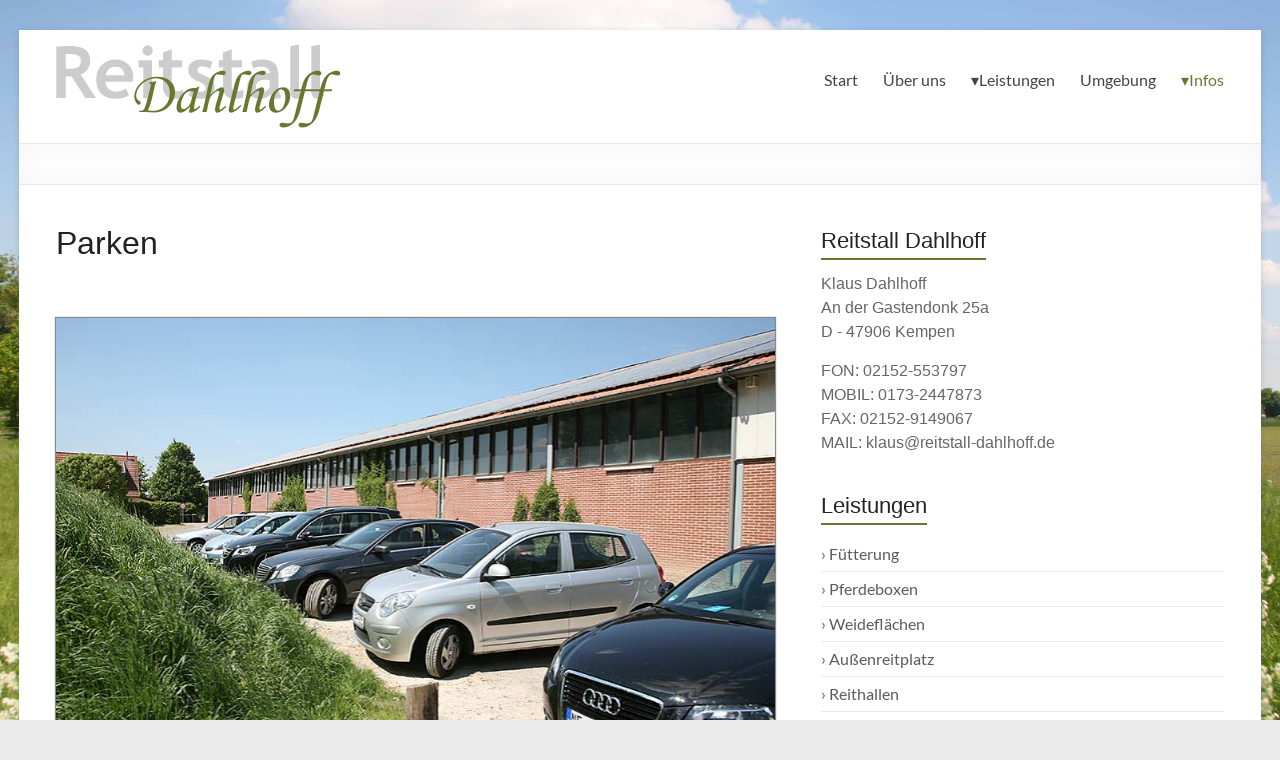

--- FILE ---
content_type: text/html; charset=UTF-8
request_url: https://reitstall-dahlhoff.de/parken
body_size: 11510
content:
<!DOCTYPE html>
<!--[if IE 7]>
<html class="ie ie7" lang="de">
<![endif]-->
<!--[if IE 8]>
<html class="ie ie8" lang="de">
<![endif]-->
<!--[if !(IE 7) & !(IE 8)]><!-->
<html lang="de">
<!--<![endif]-->
<head>
	<meta charset="UTF-8" />
	<meta name="viewport" content="width=device-width, initial-scale=1">
	<link rel="profile" href="http://gmpg.org/xfn/11" />
	<title>Parken &#8211; Reitstall Dahlhoff</title>
<meta name='robots' content='max-image-preview:large' />
<link rel="alternate" type="application/rss+xml" title="Reitstall Dahlhoff &raquo; Feed" href="https://reitstall-dahlhoff.de/feed" />
<link rel="alternate" type="application/rss+xml" title="Reitstall Dahlhoff &raquo; Kommentar-Feed" href="https://reitstall-dahlhoff.de/comments/feed" />
<script type="text/javascript">
/* <![CDATA[ */
window._wpemojiSettings = {"baseUrl":"https:\/\/s.w.org\/images\/core\/emoji\/15.0.3\/72x72\/","ext":".png","svgUrl":"https:\/\/s.w.org\/images\/core\/emoji\/15.0.3\/svg\/","svgExt":".svg","source":{"concatemoji":"https:\/\/reitstall-dahlhoff.de\/wp-includes\/js\/wp-emoji-release.min.js?ver=6.6.4"}};
/*! This file is auto-generated */
!function(i,n){var o,s,e;function c(e){try{var t={supportTests:e,timestamp:(new Date).valueOf()};sessionStorage.setItem(o,JSON.stringify(t))}catch(e){}}function p(e,t,n){e.clearRect(0,0,e.canvas.width,e.canvas.height),e.fillText(t,0,0);var t=new Uint32Array(e.getImageData(0,0,e.canvas.width,e.canvas.height).data),r=(e.clearRect(0,0,e.canvas.width,e.canvas.height),e.fillText(n,0,0),new Uint32Array(e.getImageData(0,0,e.canvas.width,e.canvas.height).data));return t.every(function(e,t){return e===r[t]})}function u(e,t,n){switch(t){case"flag":return n(e,"\ud83c\udff3\ufe0f\u200d\u26a7\ufe0f","\ud83c\udff3\ufe0f\u200b\u26a7\ufe0f")?!1:!n(e,"\ud83c\uddfa\ud83c\uddf3","\ud83c\uddfa\u200b\ud83c\uddf3")&&!n(e,"\ud83c\udff4\udb40\udc67\udb40\udc62\udb40\udc65\udb40\udc6e\udb40\udc67\udb40\udc7f","\ud83c\udff4\u200b\udb40\udc67\u200b\udb40\udc62\u200b\udb40\udc65\u200b\udb40\udc6e\u200b\udb40\udc67\u200b\udb40\udc7f");case"emoji":return!n(e,"\ud83d\udc26\u200d\u2b1b","\ud83d\udc26\u200b\u2b1b")}return!1}function f(e,t,n){var r="undefined"!=typeof WorkerGlobalScope&&self instanceof WorkerGlobalScope?new OffscreenCanvas(300,150):i.createElement("canvas"),a=r.getContext("2d",{willReadFrequently:!0}),o=(a.textBaseline="top",a.font="600 32px Arial",{});return e.forEach(function(e){o[e]=t(a,e,n)}),o}function t(e){var t=i.createElement("script");t.src=e,t.defer=!0,i.head.appendChild(t)}"undefined"!=typeof Promise&&(o="wpEmojiSettingsSupports",s=["flag","emoji"],n.supports={everything:!0,everythingExceptFlag:!0},e=new Promise(function(e){i.addEventListener("DOMContentLoaded",e,{once:!0})}),new Promise(function(t){var n=function(){try{var e=JSON.parse(sessionStorage.getItem(o));if("object"==typeof e&&"number"==typeof e.timestamp&&(new Date).valueOf()<e.timestamp+604800&&"object"==typeof e.supportTests)return e.supportTests}catch(e){}return null}();if(!n){if("undefined"!=typeof Worker&&"undefined"!=typeof OffscreenCanvas&&"undefined"!=typeof URL&&URL.createObjectURL&&"undefined"!=typeof Blob)try{var e="postMessage("+f.toString()+"("+[JSON.stringify(s),u.toString(),p.toString()].join(",")+"));",r=new Blob([e],{type:"text/javascript"}),a=new Worker(URL.createObjectURL(r),{name:"wpTestEmojiSupports"});return void(a.onmessage=function(e){c(n=e.data),a.terminate(),t(n)})}catch(e){}c(n=f(s,u,p))}t(n)}).then(function(e){for(var t in e)n.supports[t]=e[t],n.supports.everything=n.supports.everything&&n.supports[t],"flag"!==t&&(n.supports.everythingExceptFlag=n.supports.everythingExceptFlag&&n.supports[t]);n.supports.everythingExceptFlag=n.supports.everythingExceptFlag&&!n.supports.flag,n.DOMReady=!1,n.readyCallback=function(){n.DOMReady=!0}}).then(function(){return e}).then(function(){var e;n.supports.everything||(n.readyCallback(),(e=n.source||{}).concatemoji?t(e.concatemoji):e.wpemoji&&e.twemoji&&(t(e.twemoji),t(e.wpemoji)))}))}((window,document),window._wpemojiSettings);
/* ]]> */
</script>
<style id='wp-emoji-styles-inline-css' type='text/css'>

	img.wp-smiley, img.emoji {
		display: inline !important;
		border: none !important;
		box-shadow: none !important;
		height: 1em !important;
		width: 1em !important;
		margin: 0 0.07em !important;
		vertical-align: -0.1em !important;
		background: none !important;
		padding: 0 !important;
	}
</style>
<link rel='stylesheet' id='wp-block-library-css' href='https://reitstall-dahlhoff.de/wp-includes/css/dist/block-library/style.min.css?ver=6.6.4' type='text/css' media='all' />
<style id='wp-block-library-theme-inline-css' type='text/css'>
.wp-block-audio :where(figcaption){color:#555;font-size:13px;text-align:center}.is-dark-theme .wp-block-audio :where(figcaption){color:#ffffffa6}.wp-block-audio{margin:0 0 1em}.wp-block-code{border:1px solid #ccc;border-radius:4px;font-family:Menlo,Consolas,monaco,monospace;padding:.8em 1em}.wp-block-embed :where(figcaption){color:#555;font-size:13px;text-align:center}.is-dark-theme .wp-block-embed :where(figcaption){color:#ffffffa6}.wp-block-embed{margin:0 0 1em}.blocks-gallery-caption{color:#555;font-size:13px;text-align:center}.is-dark-theme .blocks-gallery-caption{color:#ffffffa6}:root :where(.wp-block-image figcaption){color:#555;font-size:13px;text-align:center}.is-dark-theme :root :where(.wp-block-image figcaption){color:#ffffffa6}.wp-block-image{margin:0 0 1em}.wp-block-pullquote{border-bottom:4px solid;border-top:4px solid;color:currentColor;margin-bottom:1.75em}.wp-block-pullquote cite,.wp-block-pullquote footer,.wp-block-pullquote__citation{color:currentColor;font-size:.8125em;font-style:normal;text-transform:uppercase}.wp-block-quote{border-left:.25em solid;margin:0 0 1.75em;padding-left:1em}.wp-block-quote cite,.wp-block-quote footer{color:currentColor;font-size:.8125em;font-style:normal;position:relative}.wp-block-quote.has-text-align-right{border-left:none;border-right:.25em solid;padding-left:0;padding-right:1em}.wp-block-quote.has-text-align-center{border:none;padding-left:0}.wp-block-quote.is-large,.wp-block-quote.is-style-large,.wp-block-quote.is-style-plain{border:none}.wp-block-search .wp-block-search__label{font-weight:700}.wp-block-search__button{border:1px solid #ccc;padding:.375em .625em}:where(.wp-block-group.has-background){padding:1.25em 2.375em}.wp-block-separator.has-css-opacity{opacity:.4}.wp-block-separator{border:none;border-bottom:2px solid;margin-left:auto;margin-right:auto}.wp-block-separator.has-alpha-channel-opacity{opacity:1}.wp-block-separator:not(.is-style-wide):not(.is-style-dots){width:100px}.wp-block-separator.has-background:not(.is-style-dots){border-bottom:none;height:1px}.wp-block-separator.has-background:not(.is-style-wide):not(.is-style-dots){height:2px}.wp-block-table{margin:0 0 1em}.wp-block-table td,.wp-block-table th{word-break:normal}.wp-block-table :where(figcaption){color:#555;font-size:13px;text-align:center}.is-dark-theme .wp-block-table :where(figcaption){color:#ffffffa6}.wp-block-video :where(figcaption){color:#555;font-size:13px;text-align:center}.is-dark-theme .wp-block-video :where(figcaption){color:#ffffffa6}.wp-block-video{margin:0 0 1em}:root :where(.wp-block-template-part.has-background){margin-bottom:0;margin-top:0;padding:1.25em 2.375em}
</style>
<style id='classic-theme-styles-inline-css' type='text/css'>
/*! This file is auto-generated */
.wp-block-button__link{color:#fff;background-color:#32373c;border-radius:9999px;box-shadow:none;text-decoration:none;padding:calc(.667em + 2px) calc(1.333em + 2px);font-size:1.125em}.wp-block-file__button{background:#32373c;color:#fff;text-decoration:none}
</style>
<style id='global-styles-inline-css' type='text/css'>
:root{--wp--preset--aspect-ratio--square: 1;--wp--preset--aspect-ratio--4-3: 4/3;--wp--preset--aspect-ratio--3-4: 3/4;--wp--preset--aspect-ratio--3-2: 3/2;--wp--preset--aspect-ratio--2-3: 2/3;--wp--preset--aspect-ratio--16-9: 16/9;--wp--preset--aspect-ratio--9-16: 9/16;--wp--preset--color--black: #000000;--wp--preset--color--cyan-bluish-gray: #abb8c3;--wp--preset--color--white: #ffffff;--wp--preset--color--pale-pink: #f78da7;--wp--preset--color--vivid-red: #cf2e2e;--wp--preset--color--luminous-vivid-orange: #ff6900;--wp--preset--color--luminous-vivid-amber: #fcb900;--wp--preset--color--light-green-cyan: #7bdcb5;--wp--preset--color--vivid-green-cyan: #00d084;--wp--preset--color--pale-cyan-blue: #8ed1fc;--wp--preset--color--vivid-cyan-blue: #0693e3;--wp--preset--color--vivid-purple: #9b51e0;--wp--preset--gradient--vivid-cyan-blue-to-vivid-purple: linear-gradient(135deg,rgba(6,147,227,1) 0%,rgb(155,81,224) 100%);--wp--preset--gradient--light-green-cyan-to-vivid-green-cyan: linear-gradient(135deg,rgb(122,220,180) 0%,rgb(0,208,130) 100%);--wp--preset--gradient--luminous-vivid-amber-to-luminous-vivid-orange: linear-gradient(135deg,rgba(252,185,0,1) 0%,rgba(255,105,0,1) 100%);--wp--preset--gradient--luminous-vivid-orange-to-vivid-red: linear-gradient(135deg,rgba(255,105,0,1) 0%,rgb(207,46,46) 100%);--wp--preset--gradient--very-light-gray-to-cyan-bluish-gray: linear-gradient(135deg,rgb(238,238,238) 0%,rgb(169,184,195) 100%);--wp--preset--gradient--cool-to-warm-spectrum: linear-gradient(135deg,rgb(74,234,220) 0%,rgb(151,120,209) 20%,rgb(207,42,186) 40%,rgb(238,44,130) 60%,rgb(251,105,98) 80%,rgb(254,248,76) 100%);--wp--preset--gradient--blush-light-purple: linear-gradient(135deg,rgb(255,206,236) 0%,rgb(152,150,240) 100%);--wp--preset--gradient--blush-bordeaux: linear-gradient(135deg,rgb(254,205,165) 0%,rgb(254,45,45) 50%,rgb(107,0,62) 100%);--wp--preset--gradient--luminous-dusk: linear-gradient(135deg,rgb(255,203,112) 0%,rgb(199,81,192) 50%,rgb(65,88,208) 100%);--wp--preset--gradient--pale-ocean: linear-gradient(135deg,rgb(255,245,203) 0%,rgb(182,227,212) 50%,rgb(51,167,181) 100%);--wp--preset--gradient--electric-grass: linear-gradient(135deg,rgb(202,248,128) 0%,rgb(113,206,126) 100%);--wp--preset--gradient--midnight: linear-gradient(135deg,rgb(2,3,129) 0%,rgb(40,116,252) 100%);--wp--preset--font-size--small: 13px;--wp--preset--font-size--medium: 20px;--wp--preset--font-size--large: 36px;--wp--preset--font-size--x-large: 42px;--wp--preset--spacing--20: 0.44rem;--wp--preset--spacing--30: 0.67rem;--wp--preset--spacing--40: 1rem;--wp--preset--spacing--50: 1.5rem;--wp--preset--spacing--60: 2.25rem;--wp--preset--spacing--70: 3.38rem;--wp--preset--spacing--80: 5.06rem;--wp--preset--shadow--natural: 6px 6px 9px rgba(0, 0, 0, 0.2);--wp--preset--shadow--deep: 12px 12px 50px rgba(0, 0, 0, 0.4);--wp--preset--shadow--sharp: 6px 6px 0px rgba(0, 0, 0, 0.2);--wp--preset--shadow--outlined: 6px 6px 0px -3px rgba(255, 255, 255, 1), 6px 6px rgba(0, 0, 0, 1);--wp--preset--shadow--crisp: 6px 6px 0px rgba(0, 0, 0, 1);}:where(.is-layout-flex){gap: 0.5em;}:where(.is-layout-grid){gap: 0.5em;}body .is-layout-flex{display: flex;}.is-layout-flex{flex-wrap: wrap;align-items: center;}.is-layout-flex > :is(*, div){margin: 0;}body .is-layout-grid{display: grid;}.is-layout-grid > :is(*, div){margin: 0;}:where(.wp-block-columns.is-layout-flex){gap: 2em;}:where(.wp-block-columns.is-layout-grid){gap: 2em;}:where(.wp-block-post-template.is-layout-flex){gap: 1.25em;}:where(.wp-block-post-template.is-layout-grid){gap: 1.25em;}.has-black-color{color: var(--wp--preset--color--black) !important;}.has-cyan-bluish-gray-color{color: var(--wp--preset--color--cyan-bluish-gray) !important;}.has-white-color{color: var(--wp--preset--color--white) !important;}.has-pale-pink-color{color: var(--wp--preset--color--pale-pink) !important;}.has-vivid-red-color{color: var(--wp--preset--color--vivid-red) !important;}.has-luminous-vivid-orange-color{color: var(--wp--preset--color--luminous-vivid-orange) !important;}.has-luminous-vivid-amber-color{color: var(--wp--preset--color--luminous-vivid-amber) !important;}.has-light-green-cyan-color{color: var(--wp--preset--color--light-green-cyan) !important;}.has-vivid-green-cyan-color{color: var(--wp--preset--color--vivid-green-cyan) !important;}.has-pale-cyan-blue-color{color: var(--wp--preset--color--pale-cyan-blue) !important;}.has-vivid-cyan-blue-color{color: var(--wp--preset--color--vivid-cyan-blue) !important;}.has-vivid-purple-color{color: var(--wp--preset--color--vivid-purple) !important;}.has-black-background-color{background-color: var(--wp--preset--color--black) !important;}.has-cyan-bluish-gray-background-color{background-color: var(--wp--preset--color--cyan-bluish-gray) !important;}.has-white-background-color{background-color: var(--wp--preset--color--white) !important;}.has-pale-pink-background-color{background-color: var(--wp--preset--color--pale-pink) !important;}.has-vivid-red-background-color{background-color: var(--wp--preset--color--vivid-red) !important;}.has-luminous-vivid-orange-background-color{background-color: var(--wp--preset--color--luminous-vivid-orange) !important;}.has-luminous-vivid-amber-background-color{background-color: var(--wp--preset--color--luminous-vivid-amber) !important;}.has-light-green-cyan-background-color{background-color: var(--wp--preset--color--light-green-cyan) !important;}.has-vivid-green-cyan-background-color{background-color: var(--wp--preset--color--vivid-green-cyan) !important;}.has-pale-cyan-blue-background-color{background-color: var(--wp--preset--color--pale-cyan-blue) !important;}.has-vivid-cyan-blue-background-color{background-color: var(--wp--preset--color--vivid-cyan-blue) !important;}.has-vivid-purple-background-color{background-color: var(--wp--preset--color--vivid-purple) !important;}.has-black-border-color{border-color: var(--wp--preset--color--black) !important;}.has-cyan-bluish-gray-border-color{border-color: var(--wp--preset--color--cyan-bluish-gray) !important;}.has-white-border-color{border-color: var(--wp--preset--color--white) !important;}.has-pale-pink-border-color{border-color: var(--wp--preset--color--pale-pink) !important;}.has-vivid-red-border-color{border-color: var(--wp--preset--color--vivid-red) !important;}.has-luminous-vivid-orange-border-color{border-color: var(--wp--preset--color--luminous-vivid-orange) !important;}.has-luminous-vivid-amber-border-color{border-color: var(--wp--preset--color--luminous-vivid-amber) !important;}.has-light-green-cyan-border-color{border-color: var(--wp--preset--color--light-green-cyan) !important;}.has-vivid-green-cyan-border-color{border-color: var(--wp--preset--color--vivid-green-cyan) !important;}.has-pale-cyan-blue-border-color{border-color: var(--wp--preset--color--pale-cyan-blue) !important;}.has-vivid-cyan-blue-border-color{border-color: var(--wp--preset--color--vivid-cyan-blue) !important;}.has-vivid-purple-border-color{border-color: var(--wp--preset--color--vivid-purple) !important;}.has-vivid-cyan-blue-to-vivid-purple-gradient-background{background: var(--wp--preset--gradient--vivid-cyan-blue-to-vivid-purple) !important;}.has-light-green-cyan-to-vivid-green-cyan-gradient-background{background: var(--wp--preset--gradient--light-green-cyan-to-vivid-green-cyan) !important;}.has-luminous-vivid-amber-to-luminous-vivid-orange-gradient-background{background: var(--wp--preset--gradient--luminous-vivid-amber-to-luminous-vivid-orange) !important;}.has-luminous-vivid-orange-to-vivid-red-gradient-background{background: var(--wp--preset--gradient--luminous-vivid-orange-to-vivid-red) !important;}.has-very-light-gray-to-cyan-bluish-gray-gradient-background{background: var(--wp--preset--gradient--very-light-gray-to-cyan-bluish-gray) !important;}.has-cool-to-warm-spectrum-gradient-background{background: var(--wp--preset--gradient--cool-to-warm-spectrum) !important;}.has-blush-light-purple-gradient-background{background: var(--wp--preset--gradient--blush-light-purple) !important;}.has-blush-bordeaux-gradient-background{background: var(--wp--preset--gradient--blush-bordeaux) !important;}.has-luminous-dusk-gradient-background{background: var(--wp--preset--gradient--luminous-dusk) !important;}.has-pale-ocean-gradient-background{background: var(--wp--preset--gradient--pale-ocean) !important;}.has-electric-grass-gradient-background{background: var(--wp--preset--gradient--electric-grass) !important;}.has-midnight-gradient-background{background: var(--wp--preset--gradient--midnight) !important;}.has-small-font-size{font-size: var(--wp--preset--font-size--small) !important;}.has-medium-font-size{font-size: var(--wp--preset--font-size--medium) !important;}.has-large-font-size{font-size: var(--wp--preset--font-size--large) !important;}.has-x-large-font-size{font-size: var(--wp--preset--font-size--x-large) !important;}
:where(.wp-block-post-template.is-layout-flex){gap: 1.25em;}:where(.wp-block-post-template.is-layout-grid){gap: 1.25em;}
:where(.wp-block-columns.is-layout-flex){gap: 2em;}:where(.wp-block-columns.is-layout-grid){gap: 2em;}
:root :where(.wp-block-pullquote){font-size: 1.5em;line-height: 1.6;}
</style>
<link rel='stylesheet' id='contact-form-7-css' href='https://reitstall-dahlhoff.de/wp-content/plugins/contact-form-7/includes/css/styles.css?ver=5.9.8' type='text/css' media='all' />
<link rel='stylesheet' id='wpa-css-css' href='https://reitstall-dahlhoff.de/wp-content/plugins/honeypot/includes/css/wpa.css?ver=2.2.02' type='text/css' media='all' />
<link rel='stylesheet' id='responsive-lightbox-nivo_lightbox-css-css' href='https://reitstall-dahlhoff.de/wp-content/plugins/responsive-lightbox-lite/assets/nivo-lightbox/nivo-lightbox.css?ver=6.6.4' type='text/css' media='all' />
<link rel='stylesheet' id='responsive-lightbox-nivo_lightbox-css-d-css' href='https://reitstall-dahlhoff.de/wp-content/plugins/responsive-lightbox-lite/assets/nivo-lightbox/themes/default/default.css?ver=6.6.4' type='text/css' media='all' />
<link rel='stylesheet' id='spacious_style-css' href='https://reitstall-dahlhoff.de/wp-content/themes/spacious/style.css?ver=6.6.4' type='text/css' media='all' />
<style id='spacious_style-inline-css' type='text/css'>
.previous a:hover, .next a:hover, a, #site-title a:hover, .main-navigation ul li.current_page_item a, .main-navigation ul li:hover > a, .main-navigation ul li ul li a:hover, .main-navigation ul li ul li:hover > a, .main-navigation ul li.current-menu-item ul li a:hover, .main-navigation ul li:hover > .sub-toggle, .main-navigation a:hover, .main-navigation ul li.current-menu-item a, .main-navigation ul li.current_page_ancestor a, .main-navigation ul li.current-menu-ancestor a, .main-navigation ul li.current_page_item a, .main-navigation ul li:hover > a, .small-menu a:hover, .small-menu ul li.current-menu-item a, .small-menu ul li.current_page_ancestor a, .small-menu ul li.current-menu-ancestor a, .small-menu ul li.current_page_item a, .small-menu ul li:hover > a, .breadcrumb a:hover, .tg-one-half .widget-title a:hover, .tg-one-third .widget-title a:hover, .tg-one-fourth .widget-title a:hover, .pagination a span:hover, #content .comments-area a.comment-permalink:hover, .comments-area .comment-author-link a:hover, .comment .comment-reply-link:hover, .nav-previous a:hover, .nav-next a:hover, #wp-calendar #today, .footer-widgets-area a:hover, .footer-socket-wrapper .copyright a:hover, .read-more, .more-link, .post .entry-title a:hover, .page .entry-title a:hover, .post .entry-meta a:hover, .type-page .entry-meta a:hover, .single #content .tags a:hover, .widget_testimonial .testimonial-icon:before, .header-action .search-wrapper:hover .fa{color:#68782d;}.spacious-button, input[type="reset"], input[type="button"], input[type="submit"], button, #featured-slider .slider-read-more-button, #controllers a:hover, #controllers a.active, .pagination span ,.site-header .menu-toggle:hover, .call-to-action-button, .comments-area .comment-author-link span, a#back-top:before, .post .entry-meta .read-more-link, a#scroll-up, .search-form span, .main-navigation .tg-header-button-wrap.button-one a{background-color:#68782d;}.main-small-navigation li:hover, .main-small-navigation ul > .current_page_item, .main-small-navigation ul > .current-menu-item, .spacious-woocommerce-cart-views .cart-value{background:#68782d;}.main-navigation ul li ul, .widget_testimonial .testimonial-post{border-top-color:#68782d;}blockquote, .call-to-action-content-wrapper{border-left-color:#68782d;}.site-header .menu-toggle:hover.entry-meta a.read-more:hover,#featured-slider .slider-read-more-button:hover,.call-to-action-button:hover,.entry-meta .read-more-link:hover,.spacious-button:hover, input[type="reset"]:hover, input[type="button"]:hover, input[type="submit"]:hover, button:hover{background:#364600;}.pagination a span:hover, .main-navigation .tg-header-button-wrap.button-one a{border-color:#68782d;}.widget-title span{border-bottom-color:#68782d;}.widget_service_block a.more-link:hover, .widget_featured_single_post a.read-more:hover,#secondary a:hover,logged-in-as:hover  a,.single-page p a:hover{color:#364600;}.main-navigation .tg-header-button-wrap.button-one a:hover{background-color:#364600;}
</style>
<link rel='stylesheet' id='spacious-genericons-css' href='https://reitstall-dahlhoff.de/wp-content/themes/spacious/genericons/genericons.css?ver=3.3.1' type='text/css' media='all' />
<link rel='stylesheet' id='spacious-font-awesome-css' href='https://reitstall-dahlhoff.de/wp-content/themes/spacious/font-awesome/css/font-awesome.min.css?ver=4.7.1' type='text/css' media='all' />
<link rel='stylesheet' id='dry_awp_theme_style-css' href='https://reitstall-dahlhoff.de/wp-content/plugins/advanced-wp-columns/assets/css/awp-columns.css?ver=6.6.4' type='text/css' media='all' />
<style id='dry_awp_theme_style-inline-css' type='text/css'>
@media screen and (max-width: 1024px) {	.csColumn {		clear: both !important;		float: none !important;		text-align: center !important;		margin-left:  10% !important;		margin-right: 10% !important;		width: 80% !important;	}	.csColumnGap {		display: none !important;	}}
</style>
<link rel='stylesheet' id='borlabs-cookie-custom-css' href='https://reitstall-dahlhoff.de/wp-content/cache/borlabs-cookie/1/borlabs-cookie-1-de.css?ver=3.0.1-15' type='text/css' media='all' />
<link rel='stylesheet' id='ssp-flexslider-css-css' href='https://reitstall-dahlhoff.de/wp-content/plugins/simple-slider-ssp/views/ssp_skins/default/lib/flexslider.css?ver=1.4' type='text/css' media='all' />
<script type="text/javascript" src="https://reitstall-dahlhoff.de/wp-includes/js/jquery/jquery.min.js?ver=3.7.1" id="jquery-core-js"></script>
<script type="text/javascript" src="https://reitstall-dahlhoff.de/wp-includes/js/jquery/jquery-migrate.min.js?ver=3.4.1" id="jquery-migrate-js"></script>
<script type="text/javascript" src="https://reitstall-dahlhoff.de/wp-content/plugins/responsive-lightbox-lite/assets/nivo-lightbox/nivo-lightbox.min.js?ver=6.6.4" id="responsive-lightbox-nivo_lightbox-js"></script>
<script type="text/javascript" id="responsive-lightbox-lite-script-js-extra">
/* <![CDATA[ */
var rllArgs = {"script":"nivo_lightbox","selector":"lightbox","custom_events":""};
/* ]]> */
</script>
<script type="text/javascript" src="https://reitstall-dahlhoff.de/wp-content/plugins/responsive-lightbox-lite/assets/inc/script.js?ver=6.6.4" id="responsive-lightbox-lite-script-js"></script>
<script type="text/javascript" src="https://reitstall-dahlhoff.de/wp-content/themes/spacious/js/spacious-custom.js?ver=6.6.4" id="spacious-custom-js"></script>
<!--[if lte IE 8]>
<script type="text/javascript" src="https://reitstall-dahlhoff.de/wp-content/themes/spacious/js/html5shiv.min.js?ver=6.6.4" id="html5-js"></script>
<![endif]-->
<script data-no-optimize="1" data-no-minify="1" data-cfasync="false" type="text/javascript" src="https://reitstall-dahlhoff.de/wp-content/cache/borlabs-cookie/1/borlabs-cookie-config-de.json.js?ver=3.0.1-19" id="borlabs-cookie-config-js"></script>
<script type="text/javascript" src="https://reitstall-dahlhoff.de/wp-content/plugins/simple-slider-ssp/views/ssp_skins/default/lib/jquery.flexslider-min.js?ver=1.4" id="ssp-flexslider-js"></script>
<link rel="https://api.w.org/" href="https://reitstall-dahlhoff.de/wp-json/" /><link rel="alternate" title="JSON" type="application/json" href="https://reitstall-dahlhoff.de/wp-json/wp/v2/pages/75" /><link rel="EditURI" type="application/rsd+xml" title="RSD" href="https://reitstall-dahlhoff.de/xmlrpc.php?rsd" />
<meta name="generator" content="WordPress 6.6.4" />
<link rel="canonical" href="https://reitstall-dahlhoff.de/parken" />
<link rel='shortlink' href='https://reitstall-dahlhoff.de/?p=75' />
<link rel="alternate" title="oEmbed (JSON)" type="application/json+oembed" href="https://reitstall-dahlhoff.de/wp-json/oembed/1.0/embed?url=https%3A%2F%2Freitstall-dahlhoff.de%2Fparken" />
<link rel="alternate" title="oEmbed (XML)" type="text/xml+oembed" href="https://reitstall-dahlhoff.de/wp-json/oembed/1.0/embed?url=https%3A%2F%2Freitstall-dahlhoff.de%2Fparken&#038;format=xml" />
	<link rel="preconnect" href="https://fonts.googleapis.com">
	<link rel="preconnect" href="https://fonts.gstatic.com">
	<link rel="shortcut icon" href="https://reitstall-dahlhoff.de/wp-content/uploads/2017/07/favicon.png" />	<style type="text/css">
			#site-title,
		#site-description {
			position: absolute;
			clip: rect(1px, 1px, 1px, 1px);
		}
		</style>
	<style type="text/css" id="custom-background-css">
body.custom-background { background-image: url("https://reitstall-dahlhoff.de/wp-content/uploads/2017/07/background.jpg"); background-position: center center; background-size: cover; background-repeat: no-repeat; background-attachment: fixed; }
</style>
			<style type="text/css"> blockquote { border-left: 3px solid #68782d; }
			.spacious-button, input[type="reset"], input[type="button"], input[type="submit"], button { background-color: #68782d; }
			.previous a:hover, .next a:hover { 	color: #68782d; }
			a { color: #68782d; }
			#site-title a:hover { color: #68782d; }
			.main-navigation ul li.current_page_item a, .main-navigation ul li:hover > a { color: #68782d; }
			.main-navigation ul li ul { border-top: 1px solid #68782d; }
			.main-navigation ul li ul li a:hover, .main-navigation ul li ul li:hover > a, .main-navigation ul li.current-menu-item ul li a:hover, .main-navigation ul li:hover > .sub-toggle { color: #68782d; }
			.site-header .menu-toggle:hover.entry-meta a.read-more:hover,#featured-slider .slider-read-more-button:hover,.call-to-action-button:hover,.entry-meta .read-more-link:hover,.spacious-button:hover, input[type="reset"]:hover, input[type="button"]:hover, input[type="submit"]:hover, button:hover { background: #364600; }
			.main-small-navigation li:hover { background: #68782d; }
			.main-small-navigation ul > .current_page_item, .main-small-navigation ul > .current-menu-item { background: #68782d; }
			.main-navigation a:hover, .main-navigation ul li.current-menu-item a, .main-navigation ul li.current_page_ancestor a, .main-navigation ul li.current-menu-ancestor a, .main-navigation ul li.current_page_item a, .main-navigation ul li:hover > a  { color: #68782d; }
			.small-menu a:hover, .small-menu ul li.current-menu-item a, .small-menu ul li.current_page_ancestor a, .small-menu ul li.current-menu-ancestor a, .small-menu ul li.current_page_item a, .small-menu ul li:hover > a { color: #68782d; }
			#featured-slider .slider-read-more-button { background-color: #68782d; }
			#controllers a:hover, #controllers a.active { background-color: #68782d; color: #68782d; }
			.widget_service_block a.more-link:hover, .widget_featured_single_post a.read-more:hover,#secondary a:hover,logged-in-as:hover  a,.single-page p a:hover{ color: #364600; }
			.breadcrumb a:hover { color: #68782d; }
			.tg-one-half .widget-title a:hover, .tg-one-third .widget-title a:hover, .tg-one-fourth .widget-title a:hover { color: #68782d; }
			.pagination span ,.site-header .menu-toggle:hover{ background-color: #68782d; }
			.pagination a span:hover { color: #68782d; border-color: #68782d; }
			.widget_testimonial .testimonial-post { border-color: #68782d #EAEAEA #EAEAEA #EAEAEA; }
			.call-to-action-content-wrapper { border-color: #EAEAEA #EAEAEA #EAEAEA #68782d; }
			.call-to-action-button { background-color: #68782d; }
			#content .comments-area a.comment-permalink:hover { color: #68782d; }
			.comments-area .comment-author-link a:hover { color: #68782d; }
			.comments-area .comment-author-link span { background-color: #68782d; }
			.comment .comment-reply-link:hover { color: #68782d; }
			.nav-previous a:hover, .nav-next a:hover { color: #68782d; }
			#wp-calendar #today { color: #68782d; }
			.widget-title span { border-bottom: 2px solid #68782d; }
			.footer-widgets-area a:hover { color: #68782d !important; }
			.footer-socket-wrapper .copyright a:hover { color: #68782d; }
			a#back-top:before { background-color: #68782d; }
			.read-more, .more-link { color: #68782d; }
			.post .entry-title a:hover, .page .entry-title a:hover { color: #68782d; }
			.post .entry-meta .read-more-link { background-color: #68782d; }
			.post .entry-meta a:hover, .type-page .entry-meta a:hover { color: #68782d; }
			.single #content .tags a:hover { color: #68782d; }
			.widget_testimonial .testimonial-icon:before { color: #68782d; }
			a#scroll-up { background-color: #68782d; }
			.search-form span { background-color: #68782d; }.header-action .search-wrapper:hover .fa{ color: #68782d} .spacious-woocommerce-cart-views .cart-value { background:#68782d}.main-navigation .tg-header-button-wrap.button-one a{background-color:#68782d} .main-navigation .tg-header-button-wrap.button-one a{border-color:#68782d}.main-navigation .tg-header-button-wrap.button-one a:hover{background-color:#364600}.main-navigation .tg-header-button-wrap.button-one a:hover{border-color:#364600}</style>
				<style type="text/css" id="wp-custom-css">
			/* Textbox Homepage */
.textbox_hellgruen {
background-color: #b3bb96;
color: #ffffff;
padding: 20px;
-webkit-border-radius: 20px;
-moz-border-radius: 20px;
border-radius: 20px;
}

/* Textlink weiss */
a.class1 {
color: white;
text-decoration: none;
}
a.class1:hover,
a.class1:focus {
color: white;
text-decoration: underline;
}

/* Textlink gruen */
a.class4 {
color: #5b5b5b;
text-decoration: none;
}
a.class4:hover,
a.class4:focus {
color: #68782d;
text-decoration: none  !important;
}

/* Textlink blau */
a.class3 {
color: #5b5b5b;
text-decoration: none;
}
a.class3:hover,
a.class3:focus {
color: #336699;
text-decoration: none;
}

/* grauer Balken neben Text links */
.balken_grau {
border-style: solid;
border-width: 0px 0px 0px 20px;
border-color: #cccccc;
padding: 20px;
}

/* Tabellenrahmen ausschalten */
td {
border: 0px;
}

/* entfernt Seitentitel */
.page .post-title-wrapper {
    display: none;
}

/* Text schwarz */
.schwarz {
    color: #000000;
}










		</style>
			<style id="egf-frontend-styles" type="text/css">
		h1 {font-family: 'Trebuchet MS', sans-serif;font-size: 32px;font-style: normal;font-weight: 400;} h2 {font-family: 'Trebuchet MS', sans-serif;font-size: 24px;font-style: normal;font-weight: 400;} h3 {font-family: 'Trebuchet MS', sans-serif;font-size: 18px;font-style: normal;font-weight: 400;} h4 {font-family: 'Trebuchet MS', sans-serif;font-style: normal;font-weight: 400;} h5 {color: #68782d;font-family: 'Palatino Linotype', sans-serif;font-size: 31px;font-style: italic;font-weight: 400;line-height: 1.2;} p {font-family: 'Trebuchet MS', sans-serif;font-style: normal;font-weight: 400;} h6 {font-family: 'Trebuchet MS', sans-serif;font-style: normal;font-weight: 400;} 	</style>
	</head>

<body class="page-template-default page page-id-75 custom-background wp-custom-logo wp-embed-responsive  narrow-1218">


<div id="page" class="hfeed site">
	<a class="skip-link screen-reader-text" href="#main">Zum Inhalt springen</a>

	
	
	<header id="masthead" class="site-header clearfix spacious-header-display-one">

		
		
		<div id="header-text-nav-container" class="">

			<div class="inner-wrap" id="spacious-header-display-one">

				<div id="header-text-nav-wrap" class="clearfix">
					<div id="header-left-section">
													<div id="header-logo-image">

								<a href="https://reitstall-dahlhoff.de/" class="custom-logo-link" rel="home"><img width="285" height="83" src="https://reitstall-dahlhoff.de/wp-content/uploads/2017/07/logo_dahlhoff.jpg" class="custom-logo" alt="Reitstall Dahlhoff" decoding="async" /></a>
							</div><!-- #header-logo-image -->

							
						<div id="header-text" class="">
															<h3 id="site-title">
									<a href="https://reitstall-dahlhoff.de/"
									   title="Reitstall Dahlhoff"
									   rel="home">Reitstall Dahlhoff</a>
								</h3>
														<p id="site-description">Ihr familiär geführter Reitstall am Niederrhein</p>
							<!-- #site-description -->
						</div><!-- #header-text -->

					</div><!-- #header-left-section -->
					<div id="header-right-section">
						
													<div class="header-action">
															</div>
						
						
		<nav id="site-navigation" class="main-navigation clearfix   " role="navigation">
			<p class="menu-toggle">
				<span class="screen-reader-text">Menü</span>
			</p>
			<div class="menu-primary-container"><ul id="menu-footer-menue" class="menu"><li id="menu-item-97" class="menu-item menu-item-type-post_type menu-item-object-page menu-item-home menu-item-97"><a href="https://reitstall-dahlhoff.de/">Start</a></li>
<li id="menu-item-225" class="menu-item menu-item-type-post_type menu-item-object-page menu-item-225"><a href="https://reitstall-dahlhoff.de/ueber-uns">Über uns</a></li>
<li id="menu-item-96" class="menu-item menu-item-type-post_type menu-item-object-page menu-item-has-children menu-item-96"><a href="https://reitstall-dahlhoff.de/leistungen">▾Leistungen</a>
<ul class="sub-menu">
	<li id="menu-item-95" class="menu-item menu-item-type-post_type menu-item-object-page menu-item-95"><a href="https://reitstall-dahlhoff.de/fuetterung">Fütterung</a></li>
	<li id="menu-item-94" class="menu-item menu-item-type-post_type menu-item-object-page menu-item-94"><a href="https://reitstall-dahlhoff.de/pferdeboxen">Pferdeboxen</a></li>
	<li id="menu-item-93" class="menu-item menu-item-type-post_type menu-item-object-page menu-item-93"><a href="https://reitstall-dahlhoff.de/weideflaechen">Weideflächen</a></li>
	<li id="menu-item-92" class="menu-item menu-item-type-post_type menu-item-object-page menu-item-92"><a href="https://reitstall-dahlhoff.de/aussenreitplatz">Außenreitplatz</a></li>
	<li id="menu-item-91" class="menu-item menu-item-type-post_type menu-item-object-page menu-item-91"><a href="https://reitstall-dahlhoff.de/reithallen">Reithallen</a></li>
	<li id="menu-item-90" class="menu-item menu-item-type-post_type menu-item-object-page menu-item-90"><a href="https://reitstall-dahlhoff.de/fuehranlage">Führanlage</a></li>
	<li id="menu-item-140" class="menu-item menu-item-type-post_type menu-item-object-page menu-item-140"><a href="https://reitstall-dahlhoff.de/reitunterricht-2">Reitunterricht</a></li>
	<li id="menu-item-88" class="menu-item menu-item-type-post_type menu-item-object-page menu-item-88"><a href="https://reitstall-dahlhoff.de/geselligkeit">Geselligkeit</a></li>
	<li id="menu-item-87" class="menu-item menu-item-type-post_type menu-item-object-page menu-item-87"><a href="https://reitstall-dahlhoff.de/tierarzt">Tierarzt</a></li>
</ul>
</li>
<li id="menu-item-86" class="menu-item menu-item-type-post_type menu-item-object-page menu-item-86"><a href="https://reitstall-dahlhoff.de/umgebung">Umgebung</a></li>
<li id="menu-item-98" class="menu-item menu-item-type-custom menu-item-object-custom current-menu-ancestor current-menu-parent menu-item-has-children menu-item-98"><a>▾Infos</a>
<ul class="sub-menu">
	<li id="menu-item-85" class="menu-item menu-item-type-post_type menu-item-object-page menu-item-85"><a href="https://reitstall-dahlhoff.de/kontakt-anfahrt">Kontakt &#038; Anfahrt</a></li>
	<li id="menu-item-84" class="menu-item menu-item-type-post_type menu-item-object-page current-menu-item page_item page-item-75 current_page_item menu-item-84"><a href="https://reitstall-dahlhoff.de/parken" aria-current="page">Parken</a></li>
	<li id="menu-item-83" class="menu-item menu-item-type-post_type menu-item-object-page menu-item-83"><a href="https://reitstall-dahlhoff.de/impressum">Impressum</a></li>
	<li id="menu-item-82" class="menu-item menu-item-type-post_type menu-item-object-page menu-item-82"><a href="https://reitstall-dahlhoff.de/datenschutz">Datenschutz</a></li>
</ul>
</li>
</ul></div>		</nav>

		
					</div><!-- #header-right-section -->

				</div><!-- #header-text-nav-wrap -->
			</div><!-- .inner-wrap -->
					</div><!-- #header-text-nav-container -->

		
						<div class="header-post-title-container clearfix">
					<div class="inner-wrap">
						<div class="post-title-wrapper">
																								<h1 class="header-post-title-class">Parken</h1>
																						</div>
											</div>
				</div>
					</header>
			<div id="main" class="clearfix">
		<div class="inner-wrap">

	
	<div id="primary">
		<div id="content" class="clearfix">
			
				
<article id="post-75" class="post-75 page type-page status-publish hentry">
		<div class="entry-content clearfix">
		<h1>Parken</h1>
<p>&nbsp;</p>

<div class="flexslider ssp_slider_default" id="slider_147" data-slider_id="147" data-slider_options="{&quot;animation&quot;:&quot;slide&quot;,&quot;slideshow&quot;:true,&quot;h_responsive&quot;:true,&quot;height&quot;:&quot;&quot;,&quot;w_responsive&quot;:true,&quot;width&quot;:&quot;&quot;,&quot;direction&quot;:&quot;horizontal&quot;,&quot;cycle_speed&quot;:&quot;4&quot;,&quot;animation_speed&quot;:&quot;0.6&quot;,&quot;direction_nav&quot;:true,&quot;keyboard_nav&quot;:true,&quot;touch_nav&quot;:true,&quot;control_nav&quot;:false,&quot;caption_box&quot;:false,&quot;linkable&quot;:false,&quot;pause_on_hover&quot;:false,&quot;thumbnail_navigation&quot;:false}">

<ul class="slides ssp_slider wsp_default_skin">

  <li class="slide" data-thumb="https://reitstall-dahlhoff.de/wp-content/uploads/2017/07/slider_parken_01-300x200.jpg">

        
                  <img decoding="async" alt="" class="slide_image" src="https://reitstall-dahlhoff.de/wp-content/uploads/2017/07/slider_parken_01.jpg" />
          
    
    
  </li>
  <li class="slide" data-thumb="https://reitstall-dahlhoff.de/wp-content/uploads/2017/07/slider_parken_02-300x200.jpg">

        
                  <img decoding="async" alt="" class="slide_image" src="https://reitstall-dahlhoff.de/wp-content/uploads/2017/07/slider_parken_02.jpg" />
          
    
    
  </li>

</ul>

</div>
<p>&nbsp;</p>
<p>Direkt an den Reithallen gibt es ausreichende Parkmöglichkeiten für Ihren PKW und auch für den Pferdeanhänger.</p>
			</div>
	<footer class="entry-meta-bar clearfix">
		<div class="entry-meta clearfix">
					</div>
	</footer>
	</article>

				
			
		</div><!-- #content -->
	</div><!-- #primary -->

	
<div id="secondary">
			
		<aside id="black-studio-tinymce-6" class="widget widget_black_studio_tinymce"><h3 class="widget-title"><span>Reitstall Dahlhoff</span></h3><div class="textwidget"><p>Klaus Dahlhoff<br />An der Gastendonk 25a<br />D - 47906 Kempen</p>
<p>FON: 02152-553797<br />MOBIL: 0173-2447873 <br />FAX: 02152-9149067<br />MAIL: klaus@reitstall-dahlhoff.de</p>
</div></aside><aside id="black-studio-tinymce-7" class="widget widget_black_studio_tinymce"><h3 class="widget-title"><span>Leistungen</span></h3><div class="textwidget"><ul>
<li>› <a class="class4" href="https://www.reitstall-dahlhoff.de/fuetterung/"> Fütterung</a></li>
<li>› <a class="class4" href="https://www.reitstall-dahlhoff.de/pferdeboxen/">Pferdeboxen</a></li>
<li>› <a class="class4" href="https://www.reitstall-dahlhoff.de/weideflaechen/">Weideflächen</a></li>
<li>› <a class="class4" href="https://www.reitstall-dahlhoff.de/aussenreitplatz/">Außenreitplatz</a></li>
<li>› <a class="class4" href="https://www.reitstall-dahlhoff.de/reithallen/">Reithallen</a></li>
<li>› <a class="class4" href="https://www.reitstall-dahlhoff.de/fuehranlage/">Führanlage</a></li>
<li>› <a class="class4" href="https://www.reitstall-dahlhoff.de/reitunterricht-2/">Reitunterricht</a></li>
<li>› <a class="class4" href="https://www.reitstall-dahlhoff.de/geselligkeit/">Geselligkeit</a></li>
<li>› <a class="class4" href="https://www.reitstall-dahlhoff.de/tierarzt/">Tierarzt</a></li>
</ul>
</div></aside>	</div>

	

</div><!-- .inner-wrap -->
</div><!-- #main -->

<footer id="colophon" class="clearfix">
	<div class="footer-widgets-wrapper">
	<div class="inner-wrap">
		<div class="footer-widgets-area clearfix">
			<div class="tg-one-fourth tg-column-1">
				<aside id="black-studio-tinymce-2" class="widget widget_black_studio_tinymce"><h3 class="widget-title"><span>Sitemap</span></h3><div class="textwidget"><p style="text-align: left;"><a href="https://www.reitstall-dahlhoff.de/">› Start</a></p>
<p style="text-align: left;"><a href="https://www.reitstall-dahlhoff.de/ueber-uns/">› Über uns</a></p>
<p style="text-align: left;"><a href="https://www.reitstall-dahlhoff.de/kontakt-anfahrt/">› Kontakt & Anfahrt</a></p>
<p style="text-align: left;"><a href="https://www.reitstall-dahlhoff.de/parken/">› Parken</a></p>
</div></aside>			</div>
							<div class="tg-one-fourth tg-column-2">
					<aside id="black-studio-tinymce-3" class="widget widget_black_studio_tinymce"><div class="textwidget"><p>&nbsp;<br />
&nbsp;</p>
<p style="text-align: left;"><a href="https://www.reitstall-dahlhoff.de/fuetterung/">› Fütterung</a></p>
<p style="text-align: left;"><a href="https://www.reitstall-dahlhoff.de/pferdeboxen/">› Pferdeboxen</a></p>
<p style="text-align: left;"><a href="https://www.reitstall-dahlhoff.de/weideflaechen/">› Weideflächen</a></p>
<p style="text-align: left;"><a href="https://www.reitstall-dahlhoff.de/aussenreitplatz/">› Außenreitplatz</a></p>
</div></aside>				</div>
										<div class="tg-one-fourth tg-after-two-blocks-clearfix tg-column-3">
					<aside id="black-studio-tinymce-4" class="widget widget_black_studio_tinymce"><div class="textwidget"><p>&nbsp;<br />
&nbsp;</p>
<p style="text-align: left;"><a href="https://www.reitstall-dahlhoff.de/reithallen/">› Reithallen</a></p>
<p style="text-align: left;"><a href="https://www.reitstall-dahlhoff.de/fuehranlage/">› Führanlage</a></p>
<p style="text-align: left;"><a href="https://www.reitstall-dahlhoff.de/reitunterricht-2/">› Reitunterricht</a></p>
<p style="text-align: left;"><a href="https://www.reitstall-dahlhoff.de/geselligkeit/">› Geselligkeit</a></p>
</div></aside>				</div>
										<div class="tg-one-fourth tg-one-fourth-last tg-column-4">
					<aside id="black-studio-tinymce-5" class="widget widget_black_studio_tinymce"><div class="textwidget"><p>&nbsp;<br />
&nbsp;</p>
<p style="text-align: left;"><a href="https://www.reitstall-dahlhoff.de/tierarzt/">› Tierarzt</a></p>
<p style="text-align: left;"><a href="https://www.reitstall-dahlhoff.de/umgebung/">› Umgebung</a></p>
<p style="text-align: left;"><a href="https://www.reitstall-dahlhoff.de/impressum/">› Impressum</a></p>
<p style="text-align: left;"><a href="https://www.reitstall-dahlhoff.de/datenschutz/">› Datenschutz</a></p>
</div></aside>				</div>
					</div>
	</div>
</div>
	<div class="footer-socket-wrapper clearfix">
		<div class="inner-wrap">
			<div class="footer-socket-area">
				<nav class="small-menu clearfix">
									</nav>
			</div>
		</div>
	</div>
</footer>
<a href="#masthead" id="scroll-up"></a>
</div><!-- #page -->

<!--googleoff: all--><div data-nosnippet data-borlabs-cookie-disable-dialog='false' id='BorlabsCookieBox'></div><div id='BorlabsCookieWidget' class='brlbs-cmpnt-container'></div><!--googleon: all--><script type="text/javascript" src="https://reitstall-dahlhoff.de/wp-includes/js/dist/hooks.min.js?ver=2810c76e705dd1a53b18" id="wp-hooks-js"></script>
<script type="text/javascript" src="https://reitstall-dahlhoff.de/wp-includes/js/dist/i18n.min.js?ver=5e580eb46a90c2b997e6" id="wp-i18n-js"></script>
<script type="text/javascript" id="wp-i18n-js-after">
/* <![CDATA[ */
wp.i18n.setLocaleData( { 'text direction\u0004ltr': [ 'ltr' ] } );
/* ]]> */
</script>
<script type="text/javascript" src="https://reitstall-dahlhoff.de/wp-content/plugins/contact-form-7/includes/swv/js/index.js?ver=5.9.8" id="swv-js"></script>
<script type="text/javascript" id="contact-form-7-js-extra">
/* <![CDATA[ */
var wpcf7 = {"api":{"root":"https:\/\/reitstall-dahlhoff.de\/wp-json\/","namespace":"contact-form-7\/v1"}};
/* ]]> */
</script>
<script type="text/javascript" id="contact-form-7-js-translations">
/* <![CDATA[ */
( function( domain, translations ) {
	var localeData = translations.locale_data[ domain ] || translations.locale_data.messages;
	localeData[""].domain = domain;
	wp.i18n.setLocaleData( localeData, domain );
} )( "contact-form-7", {"translation-revision-date":"2024-06-05 06:37:53+0000","generator":"GlotPress\/4.0.1","domain":"messages","locale_data":{"messages":{"":{"domain":"messages","plural-forms":"nplurals=2; plural=n != 1;","lang":"de"},"Error:":["Fehler:"]}},"comment":{"reference":"includes\/js\/index.js"}} );
/* ]]> */
</script>
<script type="text/javascript" src="https://reitstall-dahlhoff.de/wp-content/plugins/contact-form-7/includes/js/index.js?ver=5.9.8" id="contact-form-7-js"></script>
<script type="text/javascript" src="https://reitstall-dahlhoff.de/wp-content/plugins/honeypot/includes/js/wpa.js?ver=2.2.02" id="wpascript-js"></script>
<script type="text/javascript" id="wpascript-js-after">
/* <![CDATA[ */
wpa_field_info = {"wpa_field_name":"abiwdo8095","wpa_field_value":829951,"wpa_add_test":"no"}
/* ]]> */
</script>
<script type="text/javascript" src="https://reitstall-dahlhoff.de/wp-content/themes/spacious/js/navigation.js?ver=6.6.4" id="spacious-navigation-js"></script>
<script type="text/javascript" src="https://reitstall-dahlhoff.de/wp-content/themes/spacious/js/skip-link-focus-fix.js?ver=6.6.4" id="spacious-skip-link-focus-fix-js"></script>
<script data-no-optimize="1" data-no-minify="1" data-cfasync="false" type="module" src="https://reitstall-dahlhoff.de/wp-content/plugins/borlabs-cookie/assets/javascript/borlabs-cookie.min.js?ver=3.0.1" id="borlabs-cookie-core-js"></script>

</body>
</html>


--- FILE ---
content_type: text/javascript
request_url: https://reitstall-dahlhoff.de/wp-content/plugins/borlabs-cookie/assets/javascript/init.d0a8a83e.min.js
body_size: 43616
content:
var oe=Object.defineProperty;var $=Object.getOwnPropertySymbols;var ie=Object.prototype.hasOwnProperty,ne=Object.prototype.propertyIsEnumerable;var x=(r,e,t)=>e in r?oe(r,e,{enumerable:!0,configurable:!0,writable:!0,value:t}):r[e]=t,U=(r,e)=>{for(var t in e||(e={}))ie.call(e,t)&&x(r,t,e[t]);if($)for(var t of $(e))ne.call(e,t)&&x(r,t,e[t]);return r};var i=(r,e,t)=>(x(r,typeof e!="symbol"?e+"":e,t),t);var C=(r,e,t)=>new Promise((o,n)=>{var s=l=>{try{u(t.next(l))}catch(d){n(d)}},a=l=>{try{u(t.throw(l))}catch(d){n(d)}},u=l=>l.done?o(l.value):Promise.resolve(l.value).then(s,a);u((t=t.apply(r,e)).next())});import{_ as c,a as f,R as P,D as W,b as D,c as m,d as se,e as j,f as M,g as R,h as re,i as ae,j as le,k as ce,l as ue,m as de,C as fe,n as pe,o as ge,p as be,q as N,r as ve,s as he,t as ke}from"./observer.472990d3.min.js";import{c as H,r as F,a as V,b as T,d as _}from"./vue.a50c3feb.min.js";class Ce{setCookie(e,t,o,n,s,a,u){const l=[];let d="";const v=new Date;return s=s===void 0?c.cookieLifetime.value:s,l.push(e+"="+encodeURIComponent(t)),d=this.getCookieDomain(o),d!==""&&l.push("domain="+d),n===void 0||n===!1?l.push("path="+c.cookiePath.value):l.push("path="+n),typeof s=="number"?(v.setTime(v.getTime()+s*24*60*60*1e3),l.push("expires="+v.toUTCString())):l.push("expires="+s),l.push("SameSite="+u),a&&l.push("secure"),document.cookie=l.join(";"),f.info(`Add cookie "${e}".`,l),!0}deleteCookie(e,t,o){let n=!1,s="",a=[];const u=new Date;return s=this.getCookieDomain(t),o=o===!0,u.setTime(u.getTime()-864e5),a=this.findCookies(e,o),a.length&&(a.forEach(function(l){const d=[];d.push(l.name+"="),s!==""&&d.push("domain="+s),d.push("path="+c.cookiePath.value),d.push("expires="+u.toUTCString()),document.cookie=d.join(";"),f.info(`Cookie "${l.name}" deleted.`,d)}),n=!0),n}findCookies(e,t){const o=[];let n=[];return t=t===!0,t&&(e=e.replace("*","")),f.info(`Find cookie "${e}".`,{cookieName:e,imprecise:t}),document.cookie.length&&(n=document.cookie.split(";"),n.forEach(function(s){try{s=decodeURIComponent(s);const a=s.split("="),u=a[0]!==void 0?a[0].trim():"",l=a[1]!==void 0?a[1].trim():"";t?u.indexOf(e)!==-1&&o.push({name:u,value:l}):e===u&&o.push({name:u,value:l})}catch(a){f.error("The cookie is spoiled.",{error:a,cookie:s})}})),o}getCookieDomain(e){let t="";return e===void 0||e===!1?c.cookieDomain.value!==""&&c.automaticCookieDomainAndPath.value===!1&&(t=c.cookieDomain.value):t=e,t}}const I=new Ce;class Se{inArray(e,t){let o=!1;if(typeof t=="object"){for(let n=0,s=t.length;n<s;++n)if(t[n]===e){o=!0;break}}return o}onExist(e,t){const o=function(){window.hasOwnProperty(e)===!0?t(t):window.setTimeout(o,100)};o()}cloneObject(e){let t;if(e===null||typeof e!="object")return e;if(e instanceof Date)return t=new Date,t.setTime(e.getTime()),t;if(e instanceof Array){t=[];for(let o=0,n=e.length;o<n;o++)t[o]=this.cloneObject(e[o]);return t}if(e instanceof Object){t={};for(const o in e)e.hasOwnProperty(o)&&(t[o]=this.cloneObject(e[o]));return t}}randomTokens(e){let t="";const o="abcdefhgihjklmnopqrstuvwxyz0123456789";let n=0;if(typeof window.crypto=="object"){const s=new Uint32Array(e);for(window.crypto.getRandomValues(s),n;n<e;++n)t+=o[s[n]%37]}else for(n;n<e;++n)t+=o[Math.floor(Math.random()*o.length)];return t}replaceAll(e,t,o){for(;o.indexOf(e)!==-1;)o=o.replace(e,t);return o}}const E=new Se;class me{constructor(){i(this,"_serviceGroups",null)}init(e){this._serviceGroups=e}findByServiceGroupId(e){return e in this._serviceGroups?this._serviceGroups[e]:null}get serviceGroups(){return this._serviceGroups}}const B=new me,q="anonymous",J="borlabs-cookie";class Te{constructor(){i(this,"_pluginCookie",{consents:{essential:[]},domainPath:"",expires:"",uid:"",v3:!0,version:0})}init(){this.getPluginCookie(),this._pluginCookie.uid===""&&(this._pluginCookie.uid=this.createUID())}getPluginCookie(){let e=[];e=I.findCookies(J);for(let t=0,o=e.length;t<o;++t){const n=e[t];try{const s=JSON.parse(n.value);s.domainPath!==void 0&&s.v3!==void 0?s.domainPath===c.cookieDomain.value+c.cookiePath.value&&(typeof s.version=="string"&&(s.version=parseInt(s.version)),this._pluginCookie={consents:s.consents,domainPath:s.domainPath,expires:s.expires,uid:s.uid,v3:s.v3,version:s.version}):f.warning("No domainPath.",s)}catch(s){f.critical("Invalid JSON in cookie value.",{cookieValue:n.value,error:s})}}return this._pluginCookie}setPluginCookie(e,t){const o={consents:e,domainPath:c.cookieDomain.value+c.cookiePath.value,expires:"",uid:this._pluginCookie.uid,v3:!0,version:c.cookieVersion.value};let n="",s=c.cookieLifetime.value;if(Object.keys(e).length===1&&(s=c.cookieLifetimeEssentialOnly.value),t||!this.isPluginCookieValid()){const a=new Date;a.setTime(a.getTime()+s*24*60*60*1e3),n=a.toUTCString()}else n=this._pluginCookie.expires;o.expires=n,typeof o.consents.essential=="undefined"&&(o.consents.essential=B.findByServiceGroupId("essential").serviceIds),Object.keys(e).length===1&&!c.iabTcfStatus.value?o.uid=q:this._pluginCookie.uid===q&&(o.uid=this.createUID()),I.setCookie(J,JSON.stringify(o),c.cookieDomain.value,c.cookiePath.value,n,c.cookieSecure.value,c.cookieSameSite.value),this.getPluginCookie()}isPluginCookieValid(){let e=!1;return this._pluginCookie.version===c.cookieVersion.value&&typeof this._pluginCookie.v3!="undefined"?e=!0:this._pluginCookie.consents={essential:[]},e}createUID(){let e="";return e=E.randomTokens(8)+"-"+E.randomTokens(8)+"-"+E.randomTokens(8)+"-"+E.randomTokens(8),e}get pluginCookie(){return this._pluginCookie}}const p=new Te;function _e(r){return P("POST","borlabs-cookie/v1/consent/log",{language:c.language.value,consentLog:r}).then(e=>e).catch(e=>{f.error(e)})}class Ee{add(){return C(this,null,function*(){return _e({borlabsCookieConsentString:this.transformToServiceGroupConsentListJSONString(p.pluginCookie.consents),iabTcfTCString:window.BorlabsCookie.Adapter.IABTCF().currentTCString,uid:p.pluginCookie.uid,version:p.pluginCookie.version})})}transformToServiceGroupConsentListJSONString(e){const t=Object.entries(e).map(([o,n])=>({id:o,services:n}));return JSON.stringify(t)}}const Y=new Ee;class ye{constructor(){i(this,"_events",{})}register(e,t){return this._events[e]===void 0?(Object.defineProperty(this._events,e,{value:document.createEvent("Event")}),this._events[e].initEvent(t,!0,!0),f.info(`Event "${e}" registered. Listener: "${t}".`,{eventId:e,eventName:t}),!0):(f.error(`Event "${e}" already exists.`,{eventId:e,eventName:t}),!1)}dispatch(e){return this._events[e]!==void 0?(f.info(`Dispatch event "${e}".`,{eventId:e}),document.dispatchEvent(this._events[e]),!0):(f.error(`Event "${e}" does not exist.`,{eventId:e}),!1)}get events(){return this._events}}const y=new ye;class Oe{constructor(){i(this,"_services",null)}init(e){this._services=e}findByServiceId(e){return e in this._services?this._services[e]:null}isValid(e,t){for(const o of Object.values(this._services))if(o.id===e&&o.serviceGroupId===t)return!0;return!1}findByServiceGroupId(e){const t={};for(const o of Object.values(this._services))o.serviceGroupId===e&&(t[o.id]=o);return t}findByProviderId(e){const t={};for(const o of Object.values(this._services))o.providerId===e&&(t[o.id]=o);return t}get services(){return this._services}}const g=new Oe;let b;const Z=function(r){b[r]=Object.keys(g.findByServiceGroupId(r))},Ae=function(r){Q(r)||(b[r]=[])},Be=function(r){const e=g.findByServiceId(r);if(e!==null)if(b[e.serviceGroupId]){if(b[e.serviceGroupId].indexOf(r)>-1)return;b[e.serviceGroupId].push(r)}else b[e.serviceGroupId]=[r]},we=function(r){const e=g.findByServiceId(r);if(e===null||b[e.serviceGroupId]===void 0)return;const t=b[e.serviceGroupId].indexOf(r);t>-1&&b[e.serviceGroupId].splice(t,1),b[e.serviceGroupId].length===0&&(Q(e.serviceGroupId)||delete b[e.serviceGroupId])},K=H(()=>b),Q=function(r){return r==="essential"},ot=function(r){const e=g.findByServiceId(r);return e!==null&&e.serviceGroupId==="essential"},it=r=>H({get:()=>{var t;const e=(t=g.findByServiceId(r))==null?void 0:t.serviceGroupId;return e in b&&b[e].find(o=>o===r)!==void 0},set:e=>{e?Be(r):we(r)}}),nt=r=>H({get:()=>{let e=!1;return Object.keys(K.value).forEach(t=>{r===t&&(e=K.value[t].length!==0)}),e},set:e=>{e?Z(r):Ae(r)}});function X(){p.isPluginCookieValid()?b=F(p.pluginCookie.consents):(b=F({}),Object.keys(g.services).forEach(r=>{const e=g.services[r];B.findByServiceGroupId(e.serviceGroupId).preSelected&&Z(e.serviceGroupId)}))}class De{constructor(){i(this,"_contentBlockers",null)}init(e){this._contentBlockers=e}findByContentBlockerId(e){return e in this._contentBlockers?this._contentBlockers[e]:null}unblockServices(e){const t=this._contentBlockers[e].serviceId,o=g.findByServiceId(t);o&&(O.addConsent(t,o.serviceGroupId),X())}hasUnblockAllSettingEnabled(e){return!!(this._contentBlockers[e]&&this._contentBlockers[e].settings&&this._contentBlockers[e].settings.unblockAll==="1")}get contentBlockers(){return this._contentBlockers}}const A=new De;class Le{constructor(){i(this,"_allocatedScripts",{});i(this,"_unblockedScriptsStatus",{jsHandle:{},scriptBlockerId:{}})}allocateScriptBlockerToContentBlocker(e,t,o){(o==="scriptBlockerId"||o==="jsHandle")&&(this._allocatedScripts[e]===void 0&&(this._allocatedScripts[e]={scriptBlockerId:[],jsHandle:[]}),this._allocatedScripts[e][o].indexOf(t)===-1&&this._allocatedScripts[e][o].push(t))}blockedScriptsLoaded(e,t){let o=!1;return this._unblockedScriptsStatus[t][e]!==void 0&&this._unblockedScriptsStatus[t][e]===0&&(o=!0),o}get allocatedScripts(){return this._allocatedScripts}getNumberOfUnblockedScripts(e,t){return this._unblockedScriptsStatus[t][e]}updateStatusOfUnblockedScripts(e,t,o){return this._unblockedScriptsStatus[t][e]=o,!0}}const S=new Le;class Ie{constructor(){i(this,"_optInCodesUnblocked",{});i(this,"_optOutCodesUnblocked",{});i(this,"_contentBlockerGlobalCodeExecuted",{});i(this,"_insertedNodes",{})}init(){document.addEventListener("borlabs-cookie-consent-saved",function(){window.BorlabsCookie.Unblock.unblockServiceOptInCode(),window.BorlabsCookie.Unblock.unblockInlineCode("service-group"),window.BorlabsCookie.Unblock.unblockInlineCode("service"),window.BorlabsCookie.Unblock.unblockByContentBlockerServiceConsents()}),document.addEventListener("borlabs-cookie-handle-unblock",function(){window.BorlabsCookie.Unblock.unblockServiceOptInCode(),window.BorlabsCookie.Unblock.unblockInlineCode("service-group"),window.BorlabsCookie.Unblock.unblockInlineCode("service"),window.BorlabsCookie.Unblock.unblockByContentBlockerServiceConsents()})}unblockServiceOptInCode(){const e=p.pluginCookie.consents;for(const t in e)for(const o of e[t]){if(B.findByServiceGroupId(t)===null||(this._optInCodesUnblocked[t]===void 0&&(this._optInCodesUnblocked[t]={}),g.findByServiceId(o)===null)||this._optInCodesUnblocked[t][o]!==void 0)continue;this._optInCodesUnblocked[t][o]=!0;const n=g.findByServiceId(o);n.optInCode!==void 0&&this.insertAndExecuteServiceCode(n.optInCode)}f.info("Opt-in codes unblocked.",{consents:e})}unblockServiceOptOutCode(e,t){if(!g.isValid(t,e)||(this._optOutCodesUnblocked[e]===void 0&&(this._optOutCodesUnblocked[e]={}),this._optOutCodesUnblocked[e][t]!==void 0))return;this._optOutCodesUnblocked[e][t]=!0;const o=g.findByServiceId(t);o.optOutCode!==void 0&&(this.insertAndExecuteServiceCode(o.optOutCode),f.info("Opt-out code unblocked.",{serviceGroup:e,service:t}))}unblockInlineCode(e){const t=e==="service"?re:ae;document.querySelectorAll(`[${t}]`).forEach(o=>{var a;if(!(o instanceof HTMLElement))return;const n=o.getAttribute(t),s=o.getAttribute(W);n!==null&&s===null&&(e==="service-group"&&O.hasConsentForServiceGroup(n)||e==="service"&&O.hasConsent(n))&&(this.embedHtmlElements(this.b64DecodeToUnicode((a=o.getAttribute(D))!=null?a:""),o),o.remove(),f.info('Inline code unblocked of id "${id}".',{id:n,type:e}))})}unblockByContentBlockerServiceConsents(){document.querySelectorAll(`[${m}]`).forEach(e=>{e instanceof HTMLElement&&this.unblockContentBlockerIfServiceConsentGiven(e)})}unblockContentBlockerIfServiceConsentGiven(e){var o,n;if(!(e instanceof HTMLElement))return;const t=e.getAttribute(m);t!==null&&O.hasConsent((n=(o=A.findByContentBlockerId(t))==null?void 0:o.serviceId)!=null?n:"")&&this.unblockContentBlockerElement(e)}unblockContentBlockerElement(e){return C(this,null,function*(){var n,s,a;const t=typeof e.getAttribute(D)!="undefined"?e:e.closest(`[${D}}]`);if(t===null)return;this.executeContentBlockerGlobalJavaScriptBeforeUnblocking((n=t.getAttribute(m))!=null?n:"");const o=this.embedHtmlElements(this.b64DecodeToUnicode((s=t.getAttribute(D))!=null?s:""),t);f.info(`Html elements embedded, nodeIndex "${o}".`,{contentBlockerId:t.getAttribute(m)}),yield this.handleContentBlockerJavaScriptExecutionAfterUnblocking((a=t.getAttribute(m))!=null?a:"",o),t.remove()})}handleContentBlockerJavaScriptExecutionAfterUnblocking(e,t){return C(this,null,function*(){const o=A.contentBlockers[e],n=()=>C(this,null,function*(){return new Promise(s=>{let a=!0;if(S.allocatedScripts[e]!==void 0){const u=S.allocatedScripts[e];if(u.scriptBlockerId.length)for(const l in u.scriptBlockerId)S.blockedScriptsLoaded(u.scriptBlockerId[l],"scriptBlockerId")||(a=!1);if(u.jsHandle.length)for(const l in u.jsHandle)S.blockedScriptsLoaded(u.jsHandle[l],"jsHandle")||(a=!1)}a?(f.info("Blocked scripts loaded.",{id:e}),s(!0)):setTimeout(()=>{n().then(s)},50)})});return n().then(s=>(this.executeContentBlockerGlobalJavaScriptAfterUnblocking(e,o),f.info(`Execute initialization code of Content Blocker id "${e}".`,{code:o.javaScriptInitialization}),this.executeContentBlockerJavaScript(o.javaScriptInitialization,e,t),s))})}executeContentBlockerGlobalJavaScriptBeforeUnblocking(e){if(e){const t=A.contentBlockers[e];t&&t.settings&&t.settings["execute-global-code-before-unblocking"]==="1"&&this._contentBlockerGlobalCodeExecuted[e]===void 0&&(f.info(`Execute global code of Content Blocker id "${e}".`,{code:t.javaScriptGlobal}),this.executeContentBlockerJavaScript(t.javaScriptGlobal,e),this._contentBlockerGlobalCodeExecuted[e]=!0)}}executeContentBlockerGlobalJavaScriptAfterUnblocking(e,t){t.settings&&t.settings["execute-global-code-before-unblocking"]!=="1"&&this._contentBlockerGlobalCodeExecuted[e]===void 0&&(f.info(`Execute global code of Content Blocker id "${e}".`,{code:t.javaScriptGlobal}),this.executeContentBlockerJavaScript(t.javaScriptGlobal,e),this._contentBlockerGlobalCodeExecuted[e]=!0)}insertAndExecuteServiceCode(e){this.embedHtmlElements(this.b64DecodeToUnicode(e),document.querySelector("body").lastElementChild)}executeContentBlockerJavaScript(e,t,o){this.embedHtmlElements('<script type="text/javascript">(function(contentBlockerData, el) { '+this.decodeHTMLEntities(e)+`
})(window.borlabsCookieConfig.contentBlockers['`+t+"'], "+(o?"window.BorlabsCookie.Unblock.getlastInsertedNode("+o+")":null)+");<\/script>",document.querySelector("body").lastElementChild)}embedHtmlElements(e,t){const o=t.parentElement,n=document.createRange();n.selectNode(o);const s=n.createContextualFragment(e);return t.nextElementSibling?(o.insertBefore(s,t.nextElementSibling),this._insertedNodes[Object.keys(this._insertedNodes).length]=t.nextElementSibling):(o.appendChild(s),this._insertedNodes[Object.keys(this._insertedNodes).length]=o.lastElementChild),Object.keys(this._insertedNodes).length}unblockScriptBlockerId(e){const t=`[${le}="${e}"]`,o=document.querySelectorAll(t);return o.length>0&&(S.updateStatusOfUnblockedScripts(e,"scriptBlockerId",o.length),f.info(`Unblock script id "${e}".`,{total:o.length}),this.unblockScript(t,e,"scriptBlockerId")),!0}unblockScriptBlockerHandle(e){const t=`[${ce}="${e}"]`,o=document.querySelectorAll(t);return o.length&&(S.updateStatusOfUnblockedScripts(e,"jsHandle",o.length),f.info(`Unblock handle "${e}".`,{total:o.length}),this.unblockScript(t,e,"jsHandle")),!0}unblockScript(e,t,o){var s,a,u,l;const n=document.querySelector(e);if(n!==null){const d=document.createElement("script");n.id!==""&&(d.id=n.id),n.className!==""&&(d.className=n.className);for(const k in n.dataset)if(k.indexOf("borlabs")===-1){const w=k.split(/(?=[A-Z])/);for(const G in w)w[G]="-"+w[G].toLowerCase();d.setAttribute("data"+w.join(""),n.dataset[k])}const v=n.getAttribute(se);f.info(`Unblock script of id "${t}".`,{id:t,inlineScript:v===null,remainingBlockedScripts:document.querySelectorAll(e).length-1,selector:e}),v!==null?(d.src=v,d.onload=()=>{S.updateStatusOfUnblockedScripts(t,o,S.getNumberOfUnblockedScripts(t,o)-1),this.unblockScript(e,t,o)},(s=n.parentNode)==null||s.insertBefore(d,n),(a=n.parentNode)==null||a.removeChild(n)):(d.type="text/javascript",d.innerHTML=n.innerHTML,(u=n.parentNode)==null||u.insertBefore(d,n),(l=n.parentNode)==null||l.removeChild(n),S.updateStatusOfUnblockedScripts(t,o,S.getNumberOfUnblockedScripts(t,o)-1),this.unblockScript(e,t,o))}return!0}unblockStyleBlockerHandle(e){document.querySelectorAll("["+j+'="'+e+'"]').forEach(o=>{o instanceof HTMLElement&&this.unblockLinkElement(o)})}unblockLinkElement(e){const t=e.getAttribute(M),o=e.getAttribute(R);t&&(f.info(`Unblock link tag of id "${o}".`,{href:t,id:o}),e.setAttribute("href",t),e.removeAttribute(j),e.removeAttribute(M),e.removeAttribute(R))}unblockStyleBlockerId(e){document.querySelectorAll("["+R+'="'+e+'"]').forEach(o=>{var n,s;if(o instanceof HTMLElement){if(o.tagName.toLowerCase()==="link")this.unblockLinkElement(o);else if(o.tagName.toLowerCase()==="script"){f.info(`Unblock style tag "${e}".`,{id:e});const a=document.createElement("style");a.textContent=o.innerText,(n=o.parentNode)==null||n.insertBefore(a,o.nextSibling),(s=o.parentNode)==null||s.removeChild(o)}}})}b64DecodeToUnicode(e){return decodeURIComponent(Array.prototype.map.call(window.atob(e),function(t){return"%"+("00"+t.charCodeAt(0).toString(16)).slice(-2)}).join(""))}decodeHTMLEntities(e){const t=document.createElement("textarea");return t.innerHTML=e,t.value}set optInCodesUnblocked(e){this._optInCodesUnblocked=e}getlastInsertedNode(e){return this._insertedNodes[e-1]}}const L=new Ie;function Pe(r){return P("POST","borlabs-cookie/v1/consent/statistic",{language:c.language.value,consentLog:r}).then(e=>e).catch(e=>{f.error(e)})}class He{add(){return C(this,null,function*(){return Pe({borlabsCookieConsentString:Y.transformToServiceGroupConsentListJSONString(p.pluginCookie.consents),iabTcfTCString:window.BorlabsCookie.Adapter.IABTCF().currentTCString,uid:p.pluginCookie.uid,version:p.pluginCookie.version})})}}const xe=new He;class Ue{constructor(){i(this,"_optOutTriggered",!1);i(this,"_pauseReload",!1)}handle(){c.cookieCrossCookieDomains.value.length&&c.cookieCrossCookieDomains.value.forEach(function(e){const t=document.createElement("iframe"),o=I.findCookies("TCF_COOKIE");t.className="brlbs-hidden",t.src=e+"?__borlabsCookieCrossDomainCookie=1&__borlabsCookieLanguage="+c.language.value+"&__borlabsCookieCookieData="+encodeURIComponent(JSON.stringify(p.pluginCookie))+"&__borlabsCookieTCString="+(o.length>0?o[0].value:"")+"&__borlabsCookieClientTime="+new Date().getTime(),document.body.appendChild(t)})}add(){return Y.add()}save(e){this.optOutTriggered=!1;const t=p.getPluginCookie().consents;let o=!0;for(const s in e)Array.isArray(e[s])&&e[s].length===0&&delete e[s];p.getPluginCookie().version!==0&&(Object.keys(e).length===1||JSON.stringify(e)===JSON.stringify(p.getPluginCookie().consents))&&(o=!1),p.setPluginCookie(e,!1),o&&xe.add();const n=this.add();this.handle(),y.dispatch("consentSaved");for(const s in t)for(const a of t[s])(e[s]===void 0||e[s].indexOf(a)===-1)&&(this.optOutTriggered=!0,L.unblockServiceOptOutCode(s,a));n.then(()=>{this.reload()})}addConsent(e,t){let o=!1;const n=E.cloneObject(p.pluginCookie.consents);return this.isValid(e)&&this.isValid(t)&&(g.isValid(e,t)?(n[t]===void 0&&(n[t]=[]),n[t].indexOf(e)===-1&&n[t].push(e),this.save(n),o=!0):f.error(`Service "${e}" in service group "${t}" unknown.`,{service:e,serviceGroup:t})),o}removeConsent(e,t){let o=!1;const n=E.cloneObject(p.pluginCookie.consents);return this.isValid(e)&&this.isValid(t)&&(g.isValid(e,t)?n[t]!==void 0&&n[t].indexOf(e)!==-1?(n[t].splice(n[t].indexOf(e),1),n[t].length===0&&delete n[t],this.save(n),o=!0):f.notice(`No consent for service "${e}" in service group "${t}".`,{service:e,serviceGroup:t}):f.error(`Service "${e}" in service group "${t}" unkown.`,{service:e,serviceGroup:t})),o}hasConsent(e,t){let o=!1;const n=p.pluginCookie.consents;if(this.isValid(e)&&(t!==void 0&&this.isValid(t)||t===void 0))if(t!==void 0)n[t]!==void 0&&E.inArray(e,n[t])&&(o=!0);else for(const s in n)E.inArray(e,n[s])&&(o=!0);return o}hasConsentForServiceGroup(e){let t=!1;const o=p.pluginCookie.consents;return this.isValid(e)&&o[e]!==void 0&&(t=!0),t}isValid(e){let t=!1;return new RegExp(/^[a-z-_]{3,}$/).test(e)?t=!0:f.error(`Service/Service group "${e}" is invalid.`,{id:e}),t}get optOutTriggered(){return this._optOutTriggered}set optOutTriggered(e){this._optOutTriggered=e}get pauseReload(){return this._pauseReload}set pauseReload(e){this._pauseReload=e}reload(){(c.reloadAfterOptOut.value&&this.optOutTriggered===!0&&this.pauseReload===!1||c.reloadAfterOptIn.value&&Object.keys(p.pluginCookie).length>0)&&location.reload()}}const O=new Ue;function Re(){return P("GET","borlabs-cookie/v1/consent/history",{language:c.language.value}).then(r=>r).catch(r=>{f.error(r)})}class Ne{constructor(){i(this,"consentHistory")}unset(){this.consentHistory=void 0}get(){return C(this,null,function*(){this.consentHistory||(this.consentHistory=yield Re());const e=[];return typeof this.consentHistory!="undefined"&&Object.entries(this.consentHistory).forEach(([,t])=>{const o={essential:[]};Object.entries(t.consents).forEach(([,n])=>{o[n.key]=n.services}),e.push({consents:o,iabTcfTCString:t.iabTcfTCString,isLatest:!!t.isLatest,stamp:t.stamp,version:t.version})}),e})}}const Ve=new Ne,Ge="modulepreload",$e=function(r,e){return r[0]==="."?new URL(r,e).href:r},z={},h=function(e,t,o){if(!t||t.length===0)return e();const n=document.getElementsByTagName("link");return Promise.all(t.map(s=>{if(s=$e(s,o),s in z)return;z[s]=!0;const a=s.endsWith(".css"),u=a?'[rel="stylesheet"]':"";if(!!o)for(let v=n.length-1;v>=0;v--){const k=n[v];if(k.href===s&&(!a||k.rel==="stylesheet"))return}else if(document.querySelector(`link[href="${s}"]${u}`))return;const d=document.createElement("link");if(d.rel=a?"stylesheet":Ge,a||(d.as="script",d.crossOrigin=""),d.href=s,document.head.appendChild(d),a)return new Promise((v,k)=>{d.addEventListener("load",v),d.addEventListener("error",()=>k(new Error(`Unable to preload CSS for ${s}`)))})})).then(()=>e()).catch(s=>{const a=new Event("vite:preloadError",{cancelable:!0});if(a.payload=s,window.dispatchEvent(a),!a.defaultPrevented)throw s})};class je{handle(){const e=g.services;if(e!==null)for(const t in e){const o=e[t];if(!(o.settings["block-cookies-before-consent"]===void 0||o.settings["block-cookies-before-consent"]!=="1")&&o.cookies.length!==0&&O.hasConsent(t,o.serviceGroupId)!==!0)for(const n in o.cookies){const s=o.cookies[n];f.info(`Try to block cookie "${s.name}".`,{cookieName:s.name,service:t,serviceGroup:o.serviceGroupId}),I.deleteCookie(s.name,!1,s.name.indexOf("*")!==-1)}}}}const Me=new je;function Fe(){return P("GET","borlabs-cookie/v1/dialog/visibility",{language:c.language.value}).then(r=>r).catch(r=>{f.error(r)})}class qe{constructor(){i(this,"_providers",null)}findByContentBlockerId(e){for(const t of Object.values(this._providers))if(t.contentBlockerIds.includes(e))return t;return null}findByProviderId(e){return e in this._providers?this._providers[e]:null}findByIabVendorId(e){for(const t of Object.values(this._providers))if(t.iabVendorId===e)return t;return null}findByServiceId(e){for(const t of Object.values(this._providers))if(t.serviceIds.includes(e))return t;return null}init(e){this._providers=e}get providers(){return this._providers}}const Je=new qe,st=Symbol("GUIDialog"),ee=V("Entrance"),te=V(!0),Ke=V(!0);function rt(r){te.value=r,Ve.unset()}function ze(r){ee.value=r}function We(r){Ke.value=r}H(()=>ee.value);class Ye extends ue{constructor(){super(...arguments);i(this,"_config",{});i(this,"imprintLink");i(this,"privacyLink");i(this,"a11yProviderDialogExplained");i(this,"a11yProviderListExplained");i(this,"a11yServiceGroupListExplained");i(this,"entranceAcceptAllButton");i(this,"entranceAcceptOnlyEssential");i(this,"entranceDescription");i(this,"entranceHeadline");i(this,"entranceLanguageSwitcherLink");i(this,"entrancePreferencesButton");i(this,"entrancePreferencesLink");i(this,"entranceSaveConsentButton");i(this,"detailsAcceptAllButton");i(this,"detailsAcceptOnlyEssential");i(this,"detailsBackLink");i(this,"detailsDescription");i(this,"detailsDeselectAll");i(this,"detailsHeadline");i(this,"detailsHideMoreInformationLink");i(this,"detailsSaveConsentButton");i(this,"detailsSelectAll");i(this,"detailsShowMoreInformationLink");i(this,"detailsSwitchStatusActive");i(this,"detailsSwitchStatusInactive");i(this,"detailsTabConsentHistory");i(this,"detailsTabProvider");i(this,"detailsTabServices");i(this,"detailsTabServiceGroups");i(this,"legalInformationDescriptionConfirmAge");i(this,"legalInformationDescriptionIndividualSettings");i(this,"legalInformationDescriptionMoreInformation");i(this,"legalInformationDescriptionNonEuDataTransfer");i(this,"legalInformationDescriptionNoObligation");i(this,"legalInformationDescriptionPersonalData");i(this,"legalInformationDescriptionRevoke");i(this,"legalInformationDescriptionTechnology");i(this,"serviceDetailsTableServiceOptions");i(this,"servicePlural");i(this,"serviceSearchPlaceholder");i(this,"serviceSingular");i(this,"providerAddress");i(this,"providerCloseButton");i(this,"providerCookieUrl");i(this,"providerDescription");i(this,"providerInformationTitle");i(this,"providerName");i(this,"providerOptOutUrl");i(this,"providerPartners");i(this,"providerPlural");i(this,"providerPrivacyUrl");i(this,"providerSearchPlaceholder");i(this,"providerSingular");i(this,"consentHistoryLoading");i(this,"consentHistoryNoData");i(this,"consentHistoryTableChoice");i(this,"consentHistoryTableConsentGiven");i(this,"consentHistoryTableConsentWithdrawn");i(this,"consentHistoryTableConsents");i(this,"consentHistoryTableDate");i(this,"consentHistoryTableVersion");i(this,"consentHistoryTableVersionChanges");i(this,"consentHistoryTableVersionChangesAdded");i(this,"consentHistoryTableVersionChangesRemoved");i(this,"iabTcfA11yPurposeListExplained");i(this,"iabTcfA11yServiceGroupListExplained");i(this,"iabTcfDataRetention");i(this,"iabTcfDataRetentionInDays");i(this,"iabTcfDescriptionIndiviualSettings");i(this,"iabTcfDescriptionLegInt");i(this,"iabTcfDescriptionMoreInformation");i(this,"iabTcfDescriptionNoCommitment");i(this,"iabTcfDescriptionPersonalData");i(this,"iabTcfDescriptionRevoke");i(this,"iabTcfDescriptionTechnology");i(this,"iabTcfHeadlineConsentHistory");i(this,"iabTcfHeadlineConsentHistoryNonTcfStandard");i(this,"iabTcfHeadlineDataCategories");i(this,"iabTcfHeadlineFeatures");i(this,"iabTcfHeadlineIllustrations");i(this,"iabTcfHeadlineLegitimateInterests");i(this,"iabTcfHeadlineNonTcfCategories");i(this,"iabTcfHeadlinePurposes");i(this,"iabTcfHeadlineSpecialFeatures");i(this,"iabTcfHeadlineSpecialPurposes");i(this,"iabTcfHeadlineStandardDataRetention");i(this,"iabTcfHeadlineVendorAdditionalInformation");i(this,"iabTcfHeadlineVendorConsentHistory");i(this,"iabTcfNonTcf");i(this,"iabTcfShowAllProviders");i(this,"iabTcfShowAllVendors");i(this,"iabTcfTabCategories");i(this,"iabTcfTabLegitimateInterest");i(this,"iabTcfTabVendors");i(this,"iabTcfVendorLegitimateInterestClaim");i(this,"iabTcfVendorPlural");i(this,"iabTcfVendorPrivacyPolicy");i(this,"iabTcfVendorSearchPlaceholder");i(this,"iabTcfVendorSingular")}getCookiePurposeValue(t){return{functional:window.borlabsCookieConfig.globalStrings.serviceDetailsTableCookiePurposeFunctional,tracking:window.borlabsCookieConfig.globalStrings.serviceDetailsTableCookiePurposeTracking}[t]}getCookieTypeValue(t){return{http:window.borlabsCookieConfig.globalStrings.serviceDetailsTableCookieTypeHttp,local_storage:window.borlabsCookieConfig.globalStrings.serviceDetailsTableCookieTypeLocalStorage,session_storage:window.borlabsCookieConfig.globalStrings.serviceDetailsTableCookieTypeSessionStorage}[t]}getServiceDetailsTableLabel(t){return{cookies:window.borlabsCookieConfig.globalStrings.serviceDetailsTableCookies,description:window.borlabsCookieConfig.globalStrings.serviceDetailsTableDescription,hosts:window.borlabsCookieConfig.globalStrings.serviceDetailsTableHosts,lifetime:window.borlabsCookieConfig.globalStrings.serviceDetailsTableCookieLifetime,name:window.borlabsCookieConfig.globalStrings.serviceDetailsTableName,purpose:window.borlabsCookieConfig.globalStrings.serviceDetailsTableCookiePurpose,type:window.borlabsCookieConfig.globalStrings.serviceDetailsTableCookieType}[t]}getServiceOptionLabel(t){return{dataCollection:window.borlabsCookieConfig.globalStrings.serviceDetailsTableServiceOptionDataCollection,dataPurpose:window.borlabsCookieConfig.globalStrings.serviceDetailsTableServiceOptionDataPurpose,distribution:window.borlabsCookieConfig.globalStrings.serviceDetailsTableServiceOptionDistribution,legalBasis:window.borlabsCookieConfig.globalStrings.serviceDetailsTableServiceOptionLegalBasis,processingLocation:window.borlabsCookieConfig.globalStrings.serviceDetailsTableServiceOptionProcessingLocation,technology:window.borlabsCookieConfig.globalStrings.serviceDetailsTableServiceOptionTechnology}[t]}}const Ze=new Ye;class Qe{constructor(){i(this,"widgetMounted",!1);i(this,"cookieBoxMounted",!1);i(this,"shortcodesMounted",!1)}isBot(){return/bot|googlebot|crawler|spider|robot|crawling|lighthouse/i.test(navigator.userAgent.toLowerCase())}init(){return C(this,null,function*(){var e;if(window.location.href!=="about:blank"){if(p.init(),X(),Me.handle(),y.register("consentSaved","borlabs-cookie-consent-saved"),y.register("handleUnblock","borlabs-cookie-handle-unblock"),L.init(),document.querySelectorAll(`[${void 0}="uid"]`).forEach(t=>{if(!(t instanceof HTMLElement))throw"unexpected type";t.innerHTML=p.pluginCookie.uid}),p.isPluginCookieValid()&&(!c.iabTcfStatus.value||c.iabTcfStatus.value&&window.BorlabsCookie.Adapter.IABTCF().isTCStringUpToDate()===!0))c.iabTcfStatus.value&&window.BorlabsCookie.Adapter.IABTCF().signalDoNowShowUI(),y.dispatch("handleUnblock");else if(c.dialogShowDialog.value){if(((e=document.getElementById("BorlabsCookieBox"))==null?void 0:e.getAttribute(de))==="false"){if(!this.isPageInHideDialogOnPagesList(window.location.protocol+"//"+window.location.hostname+window.location.pathname))if(c.cookiesForBots.value&&this.isBot()){c.iabTcfStatus.value&&window.BorlabsCookie.Adapter.IABTCF().saveConsentAll();const t={essential:Object.keys(g.findByServiceGroupId("essential"))};for(const o in B.serviceGroups)t[o]=Object.values(B.findByServiceGroupId(o).serviceIds);O.save(t),y.dispatch("handleUnblock")}else{if(c.respectDoNotTrack.value&&typeof navigator.doNotTrack!="undefined"&&navigator.doNotTrack==="1"){const t={essential:Object.keys(g.findByServiceGroupId("essential"))};O.save(t),y.dispatch("handleUnblock")}else if(c.dialogGeoIpActive.value&&c.dialogGeoIpCachingMode.value){const t=yield Fe();t&&t.visible===!0&&this.loadCookieBox()}else this.loadCookieBox();this.loadWidget()}}else y.dispatch("handleUnblock");this.loadWidget()}this.loadWidget(),this.loadShortcodes()}})}loadIABTCFConsents(){return C(this,null,function*(){const t=(yield h(()=>import("./iabtcf.cc626483.min.js").then(u=>u.i),[window.__toBorlabsPluginAssetUrl("javascript/iabtcf.cc626483.min.js"),window.__toBorlabsPluginAssetUrl("javascript/observer.472990d3.min.js"),window.__toBorlabsPluginAssetUrl("javascript/vue.a50c3feb.min.js"),window.__toBorlabsPluginAssetUrl("javascript/_commonjsHelpers.187a63f9.min.js")],import.meta.url)).IABTCF,o=yield h(()=>import("./use-iabtcf-purposes.261b12e4.min.js"),[window.__toBorlabsPluginAssetUrl("javascript/use-iabtcf-purposes.261b12e4.min.js"),window.__toBorlabsPluginAssetUrl("javascript/use-iabtcf-vendors.698208c6.min.js"),window.__toBorlabsPluginAssetUrl("javascript/iabtcf.cc626483.min.js"),window.__toBorlabsPluginAssetUrl("javascript/observer.472990d3.min.js"),window.__toBorlabsPluginAssetUrl("javascript/vue.a50c3feb.min.js"),window.__toBorlabsPluginAssetUrl("javascript/_commonjsHelpers.187a63f9.min.js")],import.meta.url),n=yield h(()=>import("./use-special-features.8baed93f.min.js"),[window.__toBorlabsPluginAssetUrl("javascript/use-special-features.8baed93f.min.js"),window.__toBorlabsPluginAssetUrl("javascript/use-iabtcf-vendors.698208c6.min.js"),window.__toBorlabsPluginAssetUrl("javascript/iabtcf.cc626483.min.js"),window.__toBorlabsPluginAssetUrl("javascript/observer.472990d3.min.js"),window.__toBorlabsPluginAssetUrl("javascript/vue.a50c3feb.min.js"),window.__toBorlabsPluginAssetUrl("javascript/_commonjsHelpers.187a63f9.min.js")],import.meta.url),s=yield h(()=>import("./use-iabtcf-vendors.698208c6.min.js"),[window.__toBorlabsPluginAssetUrl("javascript/use-iabtcf-vendors.698208c6.min.js"),window.__toBorlabsPluginAssetUrl("javascript/iabtcf.cc626483.min.js"),window.__toBorlabsPluginAssetUrl("javascript/observer.472990d3.min.js"),window.__toBorlabsPluginAssetUrl("javascript/vue.a50c3feb.min.js"),window.__toBorlabsPluginAssetUrl("javascript/_commonjsHelpers.187a63f9.min.js")],import.meta.url),a=yield h(()=>import("./use-iabtcf-legitimate-interests.1e9766de.min.js"),[window.__toBorlabsPluginAssetUrl("javascript/use-iabtcf-legitimate-interests.1e9766de.min.js"),window.__toBorlabsPluginAssetUrl("javascript/iabtcf.cc626483.min.js"),window.__toBorlabsPluginAssetUrl("javascript/observer.472990d3.min.js"),window.__toBorlabsPluginAssetUrl("javascript/vue.a50c3feb.min.js"),window.__toBorlabsPluginAssetUrl("javascript/_commonjsHelpers.187a63f9.min.js")],import.meta.url);yield t.gvl.readyPromise,t.prepareVendorIds(),t.isTCStringUpToDate()?(c.language.value!=="en"&&(yield t.gvl.changeLanguage(c.language.value)),Object.keys(t.gvl.purposes).forEach(u=>{const l=parseInt(u);t.hasConsentPurpose(l)&&o.activatePurpose(t.gvl.purposes[l]),t.hasConsentLegInt(l)&&a.activateLegitimatePurpose(t.gvl.purposes[l])}),Object.keys(t.gvl.specialFeatures).forEach(u=>{const l=parseInt(u);t.hasConsentSpecialFeature(l)&&n.activateSpecialFeature(t.gvl.specialFeatures[l])}),Object.keys(t.gvl.vendors).forEach(u=>{const l=parseInt(u);t.hasConsentVendor(l)&&s.activateVendor(t.gvl.vendors[l]),t.hasConsentVendorLegInt(l)&&a.activateLegitimateInterestVendor(t.gvl.vendors[l])})):yield a.activateAllLegitimateInterests()})}loadCookieBox(){return C(this,null,function*(){c.iabTcfStatus.value&&(yield this.loadIABTCFConsents()),this.cookieBoxMounted||(T(_(()=>h(()=>import("./borlabs-cookie-box.cd3478fc.min.js").then(e=>e.q),[window.__toBorlabsPluginAssetUrl("javascript/borlabs-cookie-box.cd3478fc.min.js"),window.__toBorlabsPluginAssetUrl("javascript/vue.a50c3feb.min.js"),window.__toBorlabsPluginAssetUrl("javascript/observer.472990d3.min.js"),window.__toBorlabsPluginAssetUrl("javascript/_plugin-vue_export-helper.c27b6911.min.js"),window.__toBorlabsPluginAssetUrl("javascript/use-iabtcf-vendors.698208c6.min.js"),window.__toBorlabsPluginAssetUrl("javascript/iabtcf.cc626483.min.js"),window.__toBorlabsPluginAssetUrl("javascript/_commonjsHelpers.187a63f9.min.js"),window.__toBorlabsPluginAssetUrl("javascript/use-iabtcf-purposes.261b12e4.min.js"),window.__toBorlabsPluginAssetUrl("javascript/use-special-features.8baed93f.min.js"),window.__toBorlabsPluginAssetUrl("javascript/x-icon.0dc80929.min.js"),window.__toBorlabsPluginAssetUrl("javascript/base-button.f7e450d7.min.js"),window.__toBorlabsPluginAssetUrl("css/base-button.38f38120.min.css"),window.__toBorlabsPluginAssetUrl("javascript/use-iabtcf-legitimate-interests.1e9766de.min.js"),window.__toBorlabsPluginAssetUrl("css/borlabs-cookie-box.50ba957b.min.css")],import.meta.url))).mount("#BorlabsCookieBox"),this.cookieBoxMounted=!0)})}loadWidget(){this.widgetMounted||(T(_(()=>h(()=>import("./borlabs-widget.87b9a45d.min.js"),[window.__toBorlabsPluginAssetUrl("javascript/borlabs-widget.87b9a45d.min.js"),window.__toBorlabsPluginAssetUrl("javascript/vue.a50c3feb.min.js"),window.__toBorlabsPluginAssetUrl("javascript/observer.472990d3.min.js")],import.meta.url))).mount("#BorlabsCookieWidget"),this.widgetMounted=!0)}loadShortcodes(){this.shortcodesMounted||(document.querySelectorAll(fe).forEach(e=>{if(!(e instanceof HTMLElement))throw"unexpected type";if(e instanceof HTMLAnchorElement)e.addEventListener("click",t=>{t.preventDefault(),this.loadCookieBox(),We(!1),ze("Details"),te.value=!0});else{if(typeof e.dataset.borlabsCookieTitle=="undefined"){let t=e.querySelector("a");t!==null?e.dataset.borlabsCookieTitle=t.innerText:e.dataset.borlabsCookieTitle=Ze.entrancePreferencesLink.value}T(_(()=>h(()=>import("./borlabs-cookie-preferences.778a018d.min.js"),[window.__toBorlabsPluginAssetUrl("javascript/borlabs-cookie-preferences.778a018d.min.js"),window.__toBorlabsPluginAssetUrl("javascript/base-button.f7e450d7.min.js"),window.__toBorlabsPluginAssetUrl("javascript/vue.a50c3feb.min.js"),window.__toBorlabsPluginAssetUrl("javascript/_plugin-vue_export-helper.c27b6911.min.js"),window.__toBorlabsPluginAssetUrl("css/base-button.38f38120.min.css"),window.__toBorlabsPluginAssetUrl("javascript/observer.472990d3.min.js")],import.meta.url)),U({},e.dataset)).mount(e)}}),document.querySelectorAll(`[${W}]`).forEach(e=>{if(!(e instanceof HTMLElement))throw"unexpected type";T(_(()=>h(()=>import("./borlabs-cookie-switch-consent.24541299.min.js"),[window.__toBorlabsPluginAssetUrl("javascript/borlabs-cookie-switch-consent.24541299.min.js"),window.__toBorlabsPluginAssetUrl("javascript/service-item-switch.f220e0b9.min.js"),window.__toBorlabsPluginAssetUrl("javascript/observer.472990d3.min.js"),window.__toBorlabsPluginAssetUrl("javascript/vue.a50c3feb.min.js"),window.__toBorlabsPluginAssetUrl("javascript/_plugin-vue_export-helper.c27b6911.min.js")],import.meta.url)),U({},e.dataset)).mount(e)}),document.querySelectorAll(`[${pe}]`).forEach(e=>{if(!(e instanceof HTMLElement))throw"unexpected type";T(_(()=>h(()=>import("./borlabs-cookie-user-uid.d7af32a2.min.js"),[window.__toBorlabsPluginAssetUrl("javascript/borlabs-cookie-user-uid.d7af32a2.min.js"),window.__toBorlabsPluginAssetUrl("javascript/vue.a50c3feb.min.js"),window.__toBorlabsPluginAssetUrl("javascript/_plugin-vue_export-helper.c27b6911.min.js"),window.__toBorlabsPluginAssetUrl("javascript/observer.472990d3.min.js")],import.meta.url))).mount(e)}),document.querySelectorAll(`[${ge}]`).forEach(e=>{if(!(e instanceof HTMLElement))throw"unexpected type";T(_(()=>h(()=>import("./borlabs-cookie-service-list.47fb0a84.min.js"),[window.__toBorlabsPluginAssetUrl("javascript/borlabs-cookie-service-list.47fb0a84.min.js"),window.__toBorlabsPluginAssetUrl("javascript/service-item-table.ddbbd2fb.min.js"),window.__toBorlabsPluginAssetUrl("javascript/vue.a50c3feb.min.js"),window.__toBorlabsPluginAssetUrl("javascript/observer.472990d3.min.js"),window.__toBorlabsPluginAssetUrl("javascript/_plugin-vue_export-helper.c27b6911.min.js"),window.__toBorlabsPluginAssetUrl("css/service-item-table.a822fbda.min.css"),window.__toBorlabsPluginAssetUrl("javascript/service-item-switch.f220e0b9.min.js"),window.__toBorlabsPluginAssetUrl("javascript/toggle-accordion.85b8cb8a.min.js")],import.meta.url))).mount(e)}),document.querySelectorAll(`[${be}]`).forEach(e=>{if(!(e instanceof HTMLElement))throw"unexpected type";T(_(()=>h(()=>import("./consent-history-table.a68c0af1.min.js"),[window.__toBorlabsPluginAssetUrl("javascript/consent-history-table.a68c0af1.min.js"),window.__toBorlabsPluginAssetUrl("javascript/consent-history-table.0790f8e8.min.js"),window.__toBorlabsPluginAssetUrl("javascript/observer.472990d3.min.js"),window.__toBorlabsPluginAssetUrl("javascript/vue.a50c3feb.min.js")],import.meta.url))).mount(e)}),N("body",`[${m}]`,e=>{this.registerContentBlockerEvents(e),L.unblockContentBlockerIfServiceConsentGiven(e)}),document.querySelectorAll(`[${m}]`).forEach(e=>{if(!(e instanceof HTMLElement))throw"unexpected type";this.registerContentBlockerEvents(e)}),N("body","a",e=>{this.addTCStringToUrl(e)}),N("body","img",e=>{this.addTCStringToUrl(e)}),document.querySelectorAll("a").forEach(e=>{this.addTCStringToUrl(e)}),document.querySelectorAll("img").forEach(e=>{this.addTCStringToUrl(e)}),this.shortcodesMounted=!0)}addTCStringToUrl(e){if(!(!c.iabTcfStatus.value||c.iabTcfHostnamesForConsentAddition.value.length===0)&&!(e instanceof HTMLAnchorElement&&e.href===""||!(e instanceof HTMLImageElement)))try{let t=new URL(e instanceof HTMLAnchorElement?e.href:e.src);if(c.iabTcfHostnamesForConsentAddition.value.indexOf(t.hostname)===-1)return;let o=window.BorlabsCookie.Adapter.IABTCF().currentTCString;if(o.length<=0){typeof __tcfapi=="function"&&__tcfapi("addEventListener",2,(n,s)=>{o=window.BorlabsCookie.Adapter.IABTCF().currentTCString,t.searchParams.has("gdpr")?t.searchParams.set("gdpr",1):t.searchParams.append("gdpr",1),t.searchParams.has("gdpr_consent")?t.searchParams.set("gdpr_consent",o):t.searchParams.append("gdpr_consent",o),e instanceof HTMLAnchorElement?e.href=t.href:e instanceof HTMLImageElement&&(e.src=t.href)});return}t.searchParams.has("gdpr")?t.searchParams.set("gdpr",1):t.searchParams.append("gdpr",1),t.searchParams.has("gdpr_consent")?t.searchParams.set("gdpr_consent",o):t.searchParams.append("gdpr_consent",o),e instanceof HTMLAnchorElement?e.href=t.href:e instanceof HTMLImageElement&&(e.src=t.href)}catch(t){}}registerContentBlockerEvents(e){e.querySelectorAll(`[${ve}]`).forEach(t=>{t.addEventListener("click",o=>{o.preventDefault();let n=e.getAttribute(m);n&&A.unblockServices(n)})}),e.querySelectorAll(`[${he}]`).forEach(t=>{t.addEventListener("click",o=>{o.preventDefault(),L.unblockContentBlockerElement(e)})}),e.querySelectorAll(`[${ke}]`).forEach(t=>{let o=!1;t.addEventListener("click",n=>{var a;n.preventDefault();let s=()=>{var u;(u=document.querySelector("div.brlbs-cmpnt-cb-provider-card"))==null||u.remove(),o=!1,t.setAttribute("aria-expanded","false")};if(o)(a=document.querySelector("div.brlbs-cmpnt-cb-provider-card"))==null||a.remove(),o=!1,t.setAttribute("aria-expanded","false");else{const u=e.getAttribute(m);if(u===null)return;const l=A.findByContentBlockerId(u),d=A.findByContentBlockerId(u).providerId,v=Je.findByProviderId(d),k=document.createElement("div");k.classList.add("brlbs-cmpnt-container","brlbs-cmpnt-content-blocker","brlbs-cmpnt-cb-provider-card"),document.body.appendChild(k),T(_(()=>h(()=>import("./provider-service-information-table.eb926909.min.js"),[window.__toBorlabsPluginAssetUrl("javascript/provider-service-information-table.eb926909.min.js"),window.__toBorlabsPluginAssetUrl("javascript/service-item-table.ddbbd2fb.min.js"),window.__toBorlabsPluginAssetUrl("javascript/vue.a50c3feb.min.js"),window.__toBorlabsPluginAssetUrl("javascript/observer.472990d3.min.js"),window.__toBorlabsPluginAssetUrl("javascript/_plugin-vue_export-helper.c27b6911.min.js"),window.__toBorlabsPluginAssetUrl("css/service-item-table.a822fbda.min.css"),window.__toBorlabsPluginAssetUrl("javascript/x-icon.0dc80929.min.js"),window.__toBorlabsPluginAssetUrl("css/provider-service-information-table.612bba54.min.css")],import.meta.url)),{contentBlocker:l,provider:v,onCloseProviderCard:s}).mount(k),o=!0,t.setAttribute("aria-expanded","true")}})})}isPageInHideDialogOnPagesList(e){for(let t of c.dialogHideDialogOnPages.value)try{if(t=t.replaceAll("/","\\/"),new RegExp(`^${t}$`).test(e))return!0}catch(o){if(t.indexOf(e)!==-1)return!0}return!1}}const at=new Qe;export{st as S,A as _,Je as a,B as b,g as c,Ze as d,L as e,at as f,p as g,O as h,Ve as i,S as j,I as k,E as l,h as m,K as n,rt as o,Z as p,Ae as q,Q as r,ze as s,nt as t,ee as u,te as v,We as w,it as x,Ke as y,ot as z};


--- FILE ---
content_type: text/javascript
request_url: https://reitstall-dahlhoff.de/wp-content/plugins/borlabs-cookie/assets/javascript/borlabs-widget.87b9a45d.min.js
body_size: 919
content:
import{f as w,w as b,s as f,v as g}from"./init.d0a8a83e.min.js";import{e as p,a as i,c as v,q as _,I as h,u as e,o as l,f as a,s as k,n as C,i as B}from"./vue.a50c3feb.min.js";import"./observer.472990d3.min.js";const S={style:{color:"var(--widget-color)"}},x=["xlink:href"],V=p({__name:"borlabs-widget",setup(E){const t=i(!1),r=v(()=>t.value?"brlbs-cmpnt-hide-widget":null),s=i(0);function n(){const o=document.documentElement.scrollTop;o<0||(t.value=o>s.value,s.value=o)}_(()=>{window.addEventListener("scroll",n)}),h(()=>{window.removeEventListener("scroll",n)});function c(){w.loadCookieBox(),b(!1),f("Details"),g.value=!0}const d=window.BorlabsCookie.Settings.widgetIcon,u=window.BorlabsCookie.Settings.widgetShow,m=window.BorlabsCookie.Settings.widgetPosition.value==="bottom-left"?"brlbs-left-0":"brlbs-right-0";return(o,I)=>e(u)?(l(),a("div",{key:0,class:C(["brlbs-cmpnt-widget brlbs-bottom-0",[e(m),r.value]]),onClick:c},[(l(),a("svg",S,[k("use",{"xlink:href":e(d)+"#main"},null,8,x)]))],2)):B("",!0)}});export{V as default};
